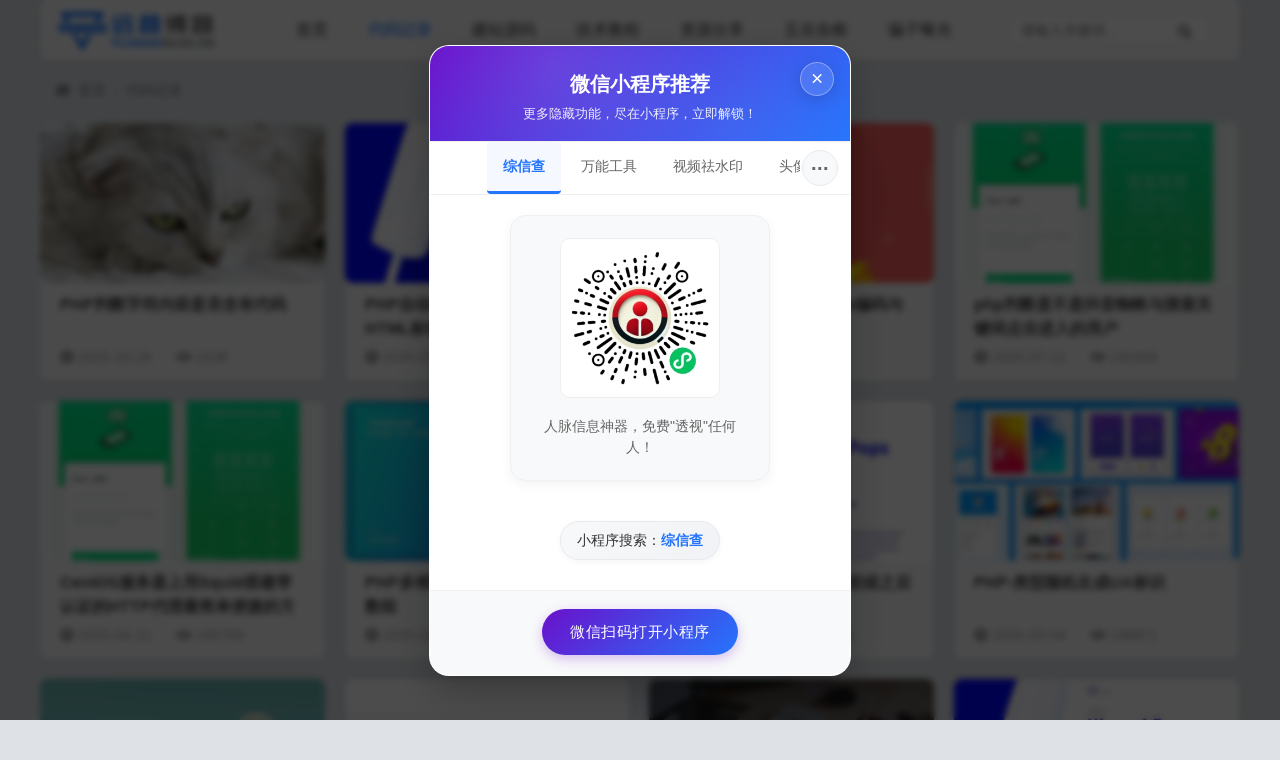

--- FILE ---
content_type: text/html; charset=utf-8
request_url: https://yuanxiblog.cn/category-1.html
body_size: 3947
content:


<!doctype html>
<html lang="zh">
<head>
<meta charset="utf-8">
<meta name="renderer" content="webkit">
<meta http-equiv="x-ua-compatible" content="ie=edge,chrome=1">
<meta name="viewport" content="width=device-width, initial-scale=1.0, minimum-scale=1.0, maximum-scale=1.0, user-scalable=no">

<title>代码记录_远昔博客</title>
<meta name="Keywords" content="代码记录,远昔博客" />
<meta name="description" content="代码记录_远昔博客" />
<link href="https://lib.baomitu.com/Swiper/3.4.2/css/swiper.min.css" rel="stylesheet">
<link href="https://lib.baomitu.com/font-awesome/5.2.0/css/all.min.css" rel="stylesheet">
<link href="https://yuanxiblog.cn/zb_users/theme/zblogsm_com/style/style.css?ver=1.412" rel="stylesheet">
<script src="https://yuanxiblog.cn/zb_system/script/jquery-2.2.4.min.js" type="text/javascript"></script>
<script src="https://yuanxiblog.cn/zb_system/script/zblogphp.js"></script>
<script src="https://yuanxiblog.cn/zb_system/script/c_html_js_add.php"></script>
<link rel="shortcut icon" href="https://yuanxiblog.cn/zb_users/upload/2021/08/202108171629209562130652.ico" type="image/x-icon"><script src="https://lib.baomitu.com/lazysizes/5.1.2/lazysizes.min.js" async=""></script>
<script src="//lib.baomitu.com/layer/3.1.1/layer.js"></script>

<script>
(function(){
var el = document.createElement("script");
el.src = "https://lf1-cdn-tos.bytegoofy.com/goofy/ttzz/push.js?91d5c0f822006b6d802f5445b61a1acdd30cefca43e21b759bd24a22f00340953d72cd14f8a76432df3935ab77ec54f830517b3cb210f7fd334f50ccb772134a";
el.id = "ttzz";
var s = document.getElementsByTagName("script")[0];
s.parentNode.insertBefore(el, s);
})(window)
</script><link href="https://yuanxiblog.cn/zb_users/plugin/LightGallery/sources/css/lightgallery.min.css" rel="stylesheet" type="text/css" />
<link rel="stylesheet" href="https://yuanxiblog.cn/zb_users/plugin/xnxf_geetest/bin/style.css?v=20240426103">
</head>
<body>
<header id="header" class="card br header--fixed">
	<div class="header container">
		<div class="logo">
			<a href="https://yuanxiblog.cn/" title="远昔博客"><img src="https://yuanxiblog.cn/zb_users/upload/2021/08/202108171629209466129270.png" alt="远昔博客"></a>
		</div>
		<div id="monavber" class="nav br" data-type="category" data-infoid="1">
			<ul class="navbar"><li id="nvabar-item-index"><a href="https://yuanxiblog.cn/">首页</a></li><li id="navbar-category-1"><a href="https://yuanxiblog.cn/category-1.html">代码记录</a></li><li id="navbar-category-3"><a href="https://yuanxiblog.cn/category-3.html">建站源码</a></li><li id="navbar-category-2"><a href="https://yuanxiblog.cn/category-2.html">技术教程</a></li><li id="navbar-category-4"><a href="https://yuanxiblog.cn/category-4.html">资源分享</a></li><li id="navbar-category-5"><a href="https://yuanxiblog.cn/category-5.html">五谷杂粮</a></li><li id="navbar-category-6"><a href="https://yuanxiblog.cn/category-6.html">骗子曝光</a></li></ul>
		</div>
		<div id="mnav"><i class="fas fa-bars"></i></div>
				<div id="search"><i class="fas fa-search"></i></div>
		<div class="search">
			<form name="search" method="get" action="https://yuanxiblog.cn/search.php?act=search">
				<input class="br" type="text" name="q" placeholder="请输入关键词..."/>
				<button class="submit br" type="submit" value="搜索"><i class="fas fa-search"></i></button>
			</form>
		</div>
	</div>
</header>

<div class="breadcrumb">
    <div id="pt" class="clearfix">
        <div class="z">
            <a href="https://yuanxiblog.cn/" title="远昔博客" target="_blank"><i class="fas fa-home"></i>首页</a>
            <em>&rsaquo;</em><a href="https://yuanxiblog.cn/category-1.html" target="_blank">代码记录</a>                                                                        
                        
        </div>
    </div>
</div> 
 
	
<div class="container">
    <div class="grid"> 
        <div class="list-box clearfix">
    		    		        		        
<article class="card br">
	<figure class="img br">
		<a href="https://yuanxiblog.cn/post/195.html"><img class="lazyload" src="https://yuanxiblog.cn/zb_users/theme/zblogsm_com/include/post-load.gif" data-src="https://yuanxiblog.cn/zb_users/theme/zblogsm_com/include/random/3.jpg" alt="PHP判断字符内容是否含有代码"></a>
	</figure>
	<h2><a href="https://yuanxiblog.cn/post/195.html">PHP判断字符内容是否含有代码</a></h2>
	<div class="info">
    	<span><i class="fas fa-clock"></i>2025-10-26</span>
    	<span><i class="fas fa-eye"></i>1538</span>
	</div>
</article>
    		        		    		        		        
<article class="card br">
	<figure class="img br">
		<a href="https://yuanxiblog.cn/post/193.html"><img class="lazyload" src="https://yuanxiblog.cn/zb_users/theme/zblogsm_com/include/post-load.gif" data-src="https://yuanxiblog.cn/zb_users/theme/zblogsm_com/include/random/40.jpg" alt="PHP自动修复内容里未闭合的HTML标签"></a>
	</figure>
	<h2><a href="https://yuanxiblog.cn/post/193.html">PHP自动修复内容里未闭合的HTML标签</a></h2>
	<div class="info">
    	<span><i class="fas fa-clock"></i>2025-09-28</span>
    	<span><i class="fas fa-eye"></i>2579</span>
	</div>
</article>
    		        		    		        		        
<article class="card br">
	<figure class="img br">
		<a href="https://yuanxiblog.cn/post/192.html"><img class="lazyload" src="https://yuanxiblog.cn/zb_users/theme/zblogsm_com/include/post-load.gif" data-src="https://yuanxiblog.cn/zb_users/theme/zblogsm_com/include/random/30.jpg" alt="PHP-中文域名-Punycode编码与解码"></a>
	</figure>
	<h2><a href="https://yuanxiblog.cn/post/192.html">PHP-中文域名-Punycode编码与解码</a></h2>
	<div class="info">
    	<span><i class="fas fa-clock"></i>2025-08-22</span>
    	<span><i class="fas fa-eye"></i>10359</span>
	</div>
</article>
    		        		    		        		        
<article class="card br">
	<figure class="img br">
		<a href="https://yuanxiblog.cn/post/189.html"><img class="lazyload" src="https://yuanxiblog.cn/zb_users/theme/zblogsm_com/include/post-load.gif" data-src="https://yuanxiblog.cn/zb_users/theme/zblogsm_com/include/random/17.jpg" alt="php判断是不是抖音蜘蛛与搜索关键词点击进入的用户"></a>
	</figure>
	<h2><a href="https://yuanxiblog.cn/post/189.html">php判断是不是抖音蜘蛛与搜索关键词点击进入的用户</a></h2>
	<div class="info">
    	<span><i class="fas fa-clock"></i>2025-07-12</span>
    	<span><i class="fas fa-eye"></i>192499</span>
	</div>
</article>
    		        		    		        		        
<article class="card br">
	<figure class="img br">
		<a href="https://yuanxiblog.cn/post/187.html"><img class="lazyload" src="https://yuanxiblog.cn/zb_users/theme/zblogsm_com/include/post-load.gif" data-src="https://yuanxiblog.cn/zb_users/theme/zblogsm_com/include/random/17.jpg" alt="CentOS服务器上用Squid搭建带认证的HTTP代理最简单便捷的方法"></a>
	</figure>
	<h2><a href="https://yuanxiblog.cn/post/187.html">CentOS服务器上用Squid搭建带认证的HTTP代理最简单便捷的方法</a></h2>
	<div class="info">
    	<span><i class="fas fa-clock"></i>2025-04-21</span>
    	<span><i class="fas fa-eye"></i>195769</span>
	</div>
</article>
    		        		    		        		        
<article class="card br">
	<figure class="img br">
		<a href="https://yuanxiblog.cn/post/185.html"><img class="lazyload" src="https://yuanxiblog.cn/zb_users/theme/zblogsm_com/include/post-load.gif" data-src="https://yuanxiblog.cn/zb_users/theme/zblogsm_com/include/random/23.jpg" alt="PHP多维数组去除重复的键值关联数组"></a>
	</figure>
	<h2><a href="https://yuanxiblog.cn/post/185.html">PHP多维数组去除重复的键值关联数组</a></h2>
	<div class="info">
    	<span><i class="fas fa-clock"></i>2025-04-05</span>
    	<span><i class="fas fa-eye"></i>196189</span>
	</div>
</article>
    		        		    		        		        
<article class="card br">
	<figure class="img br">
		<a href="https://yuanxiblog.cn/post/184.html"><img class="lazyload" src="https://yuanxiblog.cn/zb_users/theme/zblogsm_com/include/post-load.gif" data-src="https://yuanxiblog.cn/zb_users/theme/zblogsm_com/include/random/40.jpg" alt="PHP截取内容指定行数之前或之后的内容"></a>
	</figure>
	<h2><a href="https://yuanxiblog.cn/post/184.html">PHP截取内容指定行数之前或之后的内容</a></h2>
	<div class="info">
    	<span><i class="fas fa-clock"></i>2025-04-05</span>
    	<span><i class="fas fa-eye"></i>195035</span>
	</div>
</article>
    		        		    		        		        
<article class="card br">
	<figure class="img br">
		<a href="https://yuanxiblog.cn/post/180.html"><img class="lazyload" src="https://yuanxiblog.cn/zb_users/theme/zblogsm_com/include/post-load.gif" data-src="https://yuanxiblog.cn/zb_users/theme/zblogsm_com/include/random/32.jpg" alt="PHP-类型随机生成UA标识"></a>
	</figure>
	<h2><a href="https://yuanxiblog.cn/post/180.html">PHP-类型随机生成UA标识</a></h2>
	<div class="info">
    	<span><i class="fas fa-clock"></i>2025-03-04</span>
    	<span><i class="fas fa-eye"></i>196871</span>
	</div>
</article>
    		        		    		        		        
<article class="card br">
	<figure class="img br">
		<a href="https://yuanxiblog.cn/post/177.html"><img class="lazyload" src="https://yuanxiblog.cn/zb_users/theme/zblogsm_com/include/post-load.gif" data-src="https://yuanxiblog.cn/zb_users/theme/zblogsm_com/include/random/45.jpg" alt="PHP从JavaScript里面提取变量值及data参数值"></a>
	</figure>
	<h2><a href="https://yuanxiblog.cn/post/177.html">PHP从JavaScript里面提取变量值及data参数值</a></h2>
	<div class="info">
    	<span><i class="fas fa-clock"></i>2025-02-27</span>
    	<span><i class="fas fa-eye"></i>7952</span>
	</div>
</article>
    		        		    		        		        
<article class="card br">
	<figure class="img br">
		<a href="https://yuanxiblog.cn/post/176.html"><img class="lazyload" src="https://yuanxiblog.cn/zb_users/theme/zblogsm_com/include/post-load.gif" data-src="https://yuanxiblog.cn/zb_users/upload/2025/02/202502231740314499870561.png" alt="分享一个百度的语音生成接口代码"></a>
	</figure>
	<h2><a href="https://yuanxiblog.cn/post/176.html">分享一个百度的语音生成接口代码</a></h2>
	<div class="info">
    	<span><i class="fas fa-clock"></i>2025-02-23</span>
    	<span><i class="fas fa-eye"></i>7524</span>
	</div>
</article>
    		        		    		        		        
<article class="card br">
	<figure class="img br">
		<a href="https://yuanxiblog.cn/post/175.html"><img class="lazyload" src="https://yuanxiblog.cn/zb_users/theme/zblogsm_com/include/post-load.gif" data-src="https://yuanxiblog.cn/zb_users/theme/zblogsm_com/include/random/11.jpg" alt="PHP高精度数学计算功能bcmath"></a>
	</figure>
	<h2><a href="https://yuanxiblog.cn/post/175.html">PHP高精度数学计算功能bcmath</a></h2>
	<div class="info">
    	<span><i class="fas fa-clock"></i>2025-02-23</span>
    	<span><i class="fas fa-eye"></i>6405</span>
	</div>
</article>
    		        		    		        		        
<article class="card br">
	<figure class="img br">
		<a href="https://yuanxiblog.cn/post/174.html"><img class="lazyload" src="https://yuanxiblog.cn/zb_users/theme/zblogsm_com/include/post-load.gif" data-src="https://yuanxiblog.cn/zb_users/theme/zblogsm_com/include/random/40.jpg" alt="PHP判断一个字符串是否是有效的域名"></a>
	</figure>
	<h2><a href="https://yuanxiblog.cn/post/174.html">PHP判断一个字符串是否是有效的域名</a></h2>
	<div class="info">
    	<span><i class="fas fa-clock"></i>2025-01-22</span>
    	<span><i class="fas fa-eye"></i>7601</span>
	</div>
</article>
    		        			    </div>
	    
        
    <div class="pagebar clearfix">
        
    	    	    	    	    	    	<span>1</span>
    	    	    	    	<a href="https://yuanxiblog.cn/category-1_2.html">2</a>
    	    	    	    	<a href="https://yuanxiblog.cn/category-1_3.html">3</a>
    	    	    	    	<a href="https://yuanxiblog.cn/category-1_4.html">4</a>
    	    	    	    	<a href="https://yuanxiblog.cn/category-1_5.html">5</a>
    	    	    	    	<a href="https://yuanxiblog.cn/category-1_6.html">6</a>
    	    	    	    	<a href="https://yuanxiblog.cn/category-1_7.html">7</a>
    	    	    	    	<a href="https://yuanxiblog.cn/category-1_8.html">8</a>
    	    	    	    	<a href="https://yuanxiblog.cn/category-1_9.html">9</a>
    	    	    	    	<a href="https://yuanxiblog.cn/category-1_2.html" class="next">›</a>
    	    	    	    	<a href="https://yuanxiblog.cn/category-1_9.html">尾页</a>
    	    	    </div>
	    
         	    
	</div>
</div>



<!-- 底部 -->
<footer id="footer" class="br container">
	<div class="footer">
		<div class="fnav">
				<a href="https://yuanxiblog.cn/9.html">关于我们</a>
        <a href="https://yuanxiblog.cn/7.html">联系我们</a>
        <a href="https://yuanxiblog.cn/8.html">留言反馈</a>
        <a href="https://yuanxiblog.cn/2.html">友链交换</a>
        <a href="https://yuanxiblog.cn/sitemaps.xml" target="_blank">网站地图</a>		</div>
		<span class="copyright">Powered By &nbsp;&nbsp; 远昔博客&nbsp;&nbsp; <a href="http://beian.miit.gov.cn/#/Integrated/index" rel="nofollow" target="_blank">黔ICP备2021005135号-28</a></span>
	</div>
</footer>
<!-- 回顶 -->
<div id="totop">
    <div style="display: none" id="goTopBtn" ><a rel="nofollow" title="返回顶部"><i class="fas fa-caret-square-up"></i></a></div>   
</div>
<script> 
function goTopEx(){
        var obj=document.getElementById("goTopBtn");
        function getScrollTop(){
                return document.documentElement.scrollTop || document.body.scrollTop;
            }
        function setScrollTop(value){
            if(document.documentElement.scrollTop){
                    document.documentElement.scrollTop=value;
                }else{
                    document.body.scrollTop=value;
                }
            }    
        window.onscroll=function(){getScrollTop()>0?obj.style.display="":obj.style.display="none";
                    var h=document.body.scrollHeight - getScrollTop() - obj.offsetTop - obj.offsetHeight;
                    obj.style.bottom=0+"px";
                    if(h<350){
                        obj.style.bottom=340+"px";
                        obj.style.top="auto";
                    }
        }
        obj.onclick=function(){

            var goTop=setInterval(scrollMove,10);
            function scrollMove(){
                    setScrollTop(getScrollTop()/1.1);
                    if(getScrollTop()<1)clearInterval(goTop);
                }
        }
    }
</script> 
<script>goTopEx();</script> 
<script src="https://lib.baomitu.com/Swiper/3.4.2/js/swiper.min.js"></script>
<script src="https://yuanxiblog.cn/zb_users/theme/zblogsm_com/script/common.js"></script>
<script src="https://yuanxiblog.cn/zb_users/theme/zblogsm_com/script/theia-sticky-sidebar.min.js"></script>
<!-- theia-Sticky-Sidebar -->
<script>  
$(document).ready(function(){
    $(".side-box").theiaStickySidebar({
        additionalMarginTop:0
    });
});
</script>
<!-- swiper -->
<script> 
    var swiper = new Swiper(".swiper-container", {
    loop: true,
    pagination: ".swiper-pagination",
    nextButton: ".swiper-button-next",
    prevButton: ".swiper-button-prev",
    paginationClickable: true,
    spaceBetween: 0,
    centeredSlides: true,
    autoplay: 5500,
    autoplayDisableOnInteraction: false
});
</script>
<!--Headroom-->
<script src="https://lib.baomitu.com/headroom/0.9.1/headroom.min.js"></script>
<script>
(function() {
    var header = new Headroom(document.querySelector("#header"), {
        tolerance: 5,
        offset : 100,
        classes: {
          initial: "animated",
          pinned: "slideDown",
          unpinned: "slideUp"
        }
    });
    header.init();
}());
</script>
<script src="//yuanxiapi.cn/assets/js/tuijian_xcx/?ding=综信查"></script><script type="text/javascript" src="https://yuanxiblog.cn/zb_users/plugin/sf_praise_sdk/js/sf_praise_sdk.js"></script>
<script type="text/javascript">$(document).ready(function(){$("body").lightGallery({selector: ".LightGallery_Item"});});</script>
<script src="https://yuanxiblog.cn/zb_users/plugin/LightGallery/sources/js/lightgallery.min.js"></script>
<script src="https://yuanxiblog.cn/zb_users/plugin/LightGallery/sources/js/lg-autoplay.min.js"></script>
<script src="https://yuanxiblog.cn/zb_users/plugin/LightGallery/sources/js/lg-thumbnail.min.js"></script>
<script src="https://yuanxiblog.cn/zb_users/plugin/xnxf_geetest/gt.js?v=20240426103"></script>
<!--gtplug-->
<script defer src="https://yuanxiblog.cn/zb_users/plugin/xnxf_geetest/plugin.js?v=20240426103"></script>
</body>
</html><!--20.91 ms , 7 queries , 1926kb memory , 0 error-->

--- FILE ---
content_type: text/css
request_url: https://yuanxiblog.cn/zb_users/theme/zblogsm_com/style/style.css?ver=1.412
body_size: 6489
content:
@charset "utf-8";
/*
*主题：森木博客
*作者：森木
*网址：www.zblogsm.com
*时间：2020-03-16
*/
/*reset*/
body,input,button,select,textarea {font:14px/1.5 Helvetica,Tahoma,'Microsoft Yahei','Simsun';}
textarea {resize:none;}
h1,h2,h3,h4,h5,h6 {font-weight:normal;}
body,ul,ol,li,dl,dd,p,h1,h2,h3,h4,h5,h6,form,fieldset,.pr,.pc {margin:0;padding:0;}
table {empty-cells:show;border-collapse:collapse;}
caption,th {text-align:center;font-weight:400;}
h1,h2,h3,h4,h5,h6 {font-size:1em;}
em,cite,i {font-style:normal;}
a {color:#343a40;text-decoration:none;}
a:hover {text-decoration:underline;}
a img {border:none;}
label {cursor:pointer;}
img {border:0}
dd,div,dl,dt,form,h1,h2,h3,h4,h5,img,input,label,p,span,textarea,ul {margin:0;padding:0;outline:0}
input,textarea,button{outline-style:none;-webkit-appearance:none;}
/*color*/
body {color:#343a40;background-color:#dee2e6;}
a {color:#444;text-decoration:none;outline:0;}
a:hover {color:#0066ff;}
/*public*/
.container {width:1200px;margin:0 auto;}
.fl{float:left;}
.fr{float:right;}
.clearfix:after{content:".";display:block;height:0;clear:both;visibility:hidden}
.clear{clear:both}
.br{border-radius:8px;}
.card{background-color:#F8F9FA;box-shadow:0 0 10px rgba(0,0,0,0.1);}
.red{color:red;}
/*Headroom.js所需样式*/
.header--fixed{position: fixed;z-index: 10;right: 0;left: 0;top: 0}
.animated {-webkit-animation-duration:.5s;-webkit-animation-fill-mode:both;animation-fill-mode:both}
@-webkit-keyframes slideDown {0% {-webkit-transform:translateY(-60px);}100% {-webkit-transform:translateY(0);}}
.animated.slideDown {-webkit-animation-name:slideDown;animation-name:slideDown}
@-webkit-keyframes slideUp {0% {-webkit-transform:translateY(0);}100% {-webkit-transform:translateY(-60px);}}
.animated.slideUp {-webkit-animation-name:slideUp;animation-name:slideUp}
/*header*/
#header {height:60px;line-height:60px;margin-bottom:20px;width:1200px;margin:0 auto;}
.logo {float:left;font-size:0}
.logo img {max-height:60px;vertical-align:middle}
.nav {float:left;margin-left:30px;}
.nav ul {list-style:none}
.nav li {float:left;font-size:16px;position:relative;z-index:2}
.nav li+#nvabar-item-index {display:none}
.nav li a {color:#333;padding:0 20px;display:inline-block}
.nav li.active > a {color:#0066ff;}
.nav ul ul {display:none;position:absolute;top:100%;left:0;background: #f8f9fa;border-radius: 8px;margin-top: -8px;padding: 10px 0;}
@media screen and (max-width:1200px) {.nav ul ul {background: none;padding: 0;}}
.nav ul li:hover>ul {display:block;}
.nav ul ul li {white-space:nowrap;line-height:45px}
.nav ul ul ul {top:0;left:100%}
.login {float:right}
.user {float:right;position:relative;margin:0 10px;z-index: 8;}
/*面包屑导航,breadcrumb2用于search.php*/
.index-breadcrumb{margin:20px 0;padding-top:40px;}
.breadcrumb,.breadcrumb2{width:1200px;margin:0 auto;color:#767c82;margin: 20px auto;padding-top: 40px;}
.breadcrumb a,.breadcrumb2 a{color:#767c82;}
.breadcrumb i {display:inline-block;margin:0 7px 0 5px;}
#pt {margin:18px 0;height:25px;border:none;background:transparent;line-height:25px;padding-left: 10px;}
#pt .z {padding-right:10px;}
#pt .z a,#pt .z em,#pt .z span {float:left;height:25px;}
#pt .z em {width:20px;color:#797b7d;text-align: center;}
@media screen and (max-width:1200px) {.index-breadcrumb{padding-top:35px;}.breadcrumb,.breadcrumb2 {margin: 25px 3% 10px 3%;width: 94%;}}

#aside_about {padding:0;}
#aside_about .bg {width:100%;height:142px;background: #fff;}
#aside_about .avatar {width:100%;text-align:center;margin-top:-42px}
#aside_about .img {width:60px;height:60px;margin:0 auto;}
#aside_about .wrap {padding-top:0;padding:0px 10px 0px 10px;}
#aside_about .title {text-align:center;font-size:20px;color:#333}
#aside_about .info {color:#666;line-height:26px;overflow:hidden;padding: 13px;text-align: center;}
#aside_about .ul {position:relative;margin-top:17px}
#aside_about .line {position:absolute;left:46%;top:5px;z-index:1;color:#aaa;font-size:22px}
#aside_about .li {width:49.5%;text-align:center}
#aside_about .num {text-align:center;font-size:22px;font-weight:100;line-height:10px}
#aside_about small {display:block;color:#999}
#widget_aside_author .title {margin:-1.5em;background:#f8f8f8;padding:1.5em;background-size:100%!important}
#widget_aside_author .img {border-radius:100px;width:70px;height:70px;margin:0 auto;display:block;border:5px solid rgba(255,255,255,.8)}
#widget_aside_author .avatar {margin-top:50px;display:block}
#widget_aside_author .name {font-size:22px;text-align:center}
#widget_aside_author .level {font-size:12px;background-color:#0084ff;padding:2px 6px;color:#fff;text-align:center;display:inline-block;vertical-align:middle}
#widget_aside_author .intro {color:#888;text-align:center}
#renmenw {margin-top:7px;}
#renmenwb {margin-top:13px;}
#ttds {overflow:hidden;white-space:nowrap;text-overflow:ellipsis;}
#ttds55 {overflow:hidden;white-space:nowrap;text-overflow:ellipsis;}
/*首页友情链接*/
.f-link {width:1160px;float:left;height:auto;margin-bottom:20px;overflow:hidden;padding: .5em 1.5em;}
.f-link h4{height: 40px;line-height: 40px;font-size: 16px;position: relative;font-weight: bold;}
.f-link .wrap {float:left;margin:0px;padding-bottom:6px;overflow:hidden;}
.f-link .wrap ul {list-style:none;}
.f-link .wrap ul li {float:left;font-size:14px;line-height:35px;list-style:none;white-space:nowrap;padding-right: 20px;}
.f-link .wrap ul li a {color:#696969;}


.user .avatar {padding:0 15px;font-size:0;cursor:pointer}
.user .avatar img {width:32px;height:32px;border-radius:50%;vertical-align:middle}
.user .login {display:none;position:absolute;top:52px;right:0;white-space:nowrap;background-color:#fff;border:1px solid #ddd;padding:15px;line-height:24px;color:#333}
.user .login span {display:inline-block}
.user .login span:first-child {margin-right:10px}
.user .login span a {color:#333}
.user.active .avatar {background-color:#dee2e6}
.search {float:right;margin-top:15px;margin-right: 30px;}
.search form {width:200px;height:30px;line-height:30px;overflow:hidden;color:#ddd;}
.search form input {float:left;width:75%;height:30px;line-height:30px;-webkit-box-sizing:border-box;-moz-box-sizing:border-box;box-sizing:border-box;border:1px solid #ddd;border-right:0;padding-left:5%;border-radius:4px;border-top-right-radius:0;border-bottom-right-radius:0;}
.search form button {float:left;width:25%;height:30px;line-height:30px;text-align:center;-webkit-box-sizing:border-box;-moz-box-sizing:border-box;-ms-box-sizing:border-box;box-sizing:border-box;background-color:#fff;border:1px solid #ddd;border-left:0;color:#666;border-radius:4px;border-top-left-radius:0;border-bottom-left-radius:0;cursor: pointer;}

/*首页幻灯片*/
.swiper {float:left;width:100%;height:260px;overflow:hidden;position:relative;margin-bottom:20px;}
.swiper .swiper-container {width:100%;height:100%}
.swiper .swiper-slide {font-size:18px;background:#f8f9fa;position:relative;display:-webkit-box;display:-ms-flexbox;display:-webkit-flex;display:flex;-webkit-box-pack:center;-ms-flex-pack:center;-webkit-justify-content:center;justify-content:center;-webkit-box-align:center;-ms-flex-align:center;-webkit-align-items:center;align-items:center}
.swiper .swiper-slide:hover {-moz-opacity:.9;opacity:.9}
.swiper .swiper-pagination{left:auto!important;right:1%;width:auto!important;}
.swiper .swiper-pagination-bullet{background:#fff;}
.swiper .swiper-slide img {width:860px;height:260px;display:block;object-fit:cover;overflow:hidden}
.swiper .swiper-slide p {position:absolute;left:0;right:0;bottom:0;color:#fff;background-color:rgba(0,0,0,.6);height:40px;line-height:40px;padding-left:3%;padding-right:20%;overflow:hidden;font-size:14px;}
/*首页文章列表*/
.index-post {width:100%; overflow:hidden;}
.index-post .title {height:45px;line-height:45px;padding:0 15px}
.index-post .title h4 {display:inline-block;font-size:16px;font-weight:400}
.index-post .title i {float:right;display:inline-block;font-style:normal;color:#999}
.index-post .title i a {color:#999}
.index-post .ul {overflow:hidden}
.index-post ul {list-style:none;margin-right:-1.5%}
.index-post li {float:left;width:48%;margin-right:2.5%;margin-bottom:20px}
.index-post li:nth-child(even){margin-right:0;}
.index-post li:nth-last-child(1){margin-bottom:0;}
.index-post li:nth-last-child(2){margin-bottom:0;}
.index-post li .cate {color:#999;display:block;margin-right: 25px;}
.index-post li .img {width:100%;height:240px;overflow:hidden}
.index-post li .img img {width:100%;height:100%;object-fit:cover;overflow:hidden;margin-bottom:0px;}
.index-post li p {line-height:32px;height:32px;overflow:hidden;text-align:center;font-size:14px}
.index-post .title {font-size:18px;line-height:40px;height:40px;font-weight:900;text-align:left;padding: .5em 1.4em 0 1.4em;}
.index-post .intro {height:50px;overflow:hidden;text-align:left;font-size:14px;line-height:24px;color:#999999;padding: 0 2em;}
.index-post .info {text-align:left;color:#999;font-size:14px;font-weight:normal;padding: .5em 2em 1em 2em;}
.index-post .info i{padding-right:5px;}
.index-post .info span {margin-right:25px;color:#999;font-weight:normal;}
@media screen and (max-width:768px) {
.index-post ul {list-style:none;margin-right:-2%}
.index-post li {float:left;width:48%;margin-right:2%;margin-bottom:5px}
}
/*页脚*/
#footer {background-color:#343a40;color:#868e96}
.footer {padding:20px 0;text-align:center}
.footer a {color:#b8bbc0}
.footer .fnav {margin-bottom:15px;padding:10px;}
.footer .fnav a {display:inline-block;margin:0 10px}

.main-box {width:860px;}
/*网格列表*/
.grid {width:calc(100% + 20px);}
.grid .list-box {overflow:hidden;}
.grid article {float:left;width:23.34%;margin-right:20px;margin-bottom:20px;background-color:#f8f9fa}
.grid article .img {width:100%;height:160px;overflow:hidden;position:relative;display:block;padding: 0;margin: 0;}
.grid article .img img {width:100%;height:100%;object-fit:cover;overflow:hidden}
.grid article h2 {font-size:16px;font-weight:600;height:50px;line-height:24px;text-overflow:ellipsis;overflow:hidden;padding:10px 20px 0 20px;}
.grid .info{padding:0 20px 10px 20px;}
.grid article span {line-height:28px;padding-right: 20px;font-size:14px;color:#999}
.grid article span i {margin-right:4px}
/*分页*/
.pagebar {padding:20px 0;text-align:center;margin:20px 0;}
.pagebar span,.pagebar a {display:inline-block;width:35px;height:35px;line-height:35px;text-align:center;border-radius: 5px;margin:2px;font-size: 12px;background: #c9cfd5;}
.pagebar a {color:#343a40}
.pagebar span,.pagebar a:hover {background-color:#0066ff;color:#fff;box-shadow: 0 4px 8px rgba(0, 102, 255, 0.7);}
/*文章详情*/
.post {padding:30px;overflow:hidden;margin-bottom:20px;}
.post .title {overflow:hidden;border-bottom:1px solid #e1e1e1}
.post .title h1 {font-size:28px;font-weight: bold;margin-bottom:5px}
.post .title .info {line-height:32px;padding-bottom:10px;color:#999}
.post .title .info span{margin-right:20px;}
.post .title .info span a {color:#999}
.post .title .info span i {margin-right:4px}
.post .tags{margin-top:20px;}
.post .tags .tag i{padding-right:3px;color:#0066ff;}
.post .tags .tag a {background:#fff;border-radius:5px;text-align:center;height:30px;line-height:30px;margin-right:5px;display:inline-block;padding:0 8px;border: 1px solid #ced6dd;box-shadow: 1px 2px 8px rgba(206, 213, 217, 0.9);font-size: 12px;margin-bottom: 10px;}
.post .tags .tag a:hover{background:#f8f9fa;}
.article_content {padding:10px 0;overflow:hidden;color:#333;font-size:16px;line-height:32px;word-break:break-all;word-wrap:break-word;padding-bottom:5px;position:relative}
.article_content img {max-width:100%;height:auto}
@media screen and (max-width:1200px) {
    .post{padding:20px;}
    .article_content img {max-width: 100% !important;height:auto!important}
    
}
.article_content h1,.article_content h2,.article_content h3,.article_content h4,.article_content h5,.article_content h6 {margin-bottom:18px;background-image: linear-gradient(to right, #fff , #F8F9FA);color:#333;border-left:4px solid #0066ff;padding:5px;padding-left:10px;margin:20px 0;border-top-left-radius:2px;border-bottom-left-radius:2px;font-weight:bold;}
.article_content h2 {font-size:24px}
.article_content h2 {font-size:20px}
.article_content h3 {font-size:18px}
.article_content h4 {font-size:16px}
.article_content h5 {font-size:14px}
.article_content h6 {font-size:14px}
.article_content ol,.article_content ul {margin: 18px 0 18px 30px;}
.article_content ul {list-style:disc}
.article_content ol {list-style:decimal}
.article_content li {margin-bottom:6px}
.article_content p {margin:2px 0;color:#333;line-height:32px;word-wrap:break-word}
.article_content pre {word-wrap:break-word}
.article_content table {border-top:solid 1px #cacaca;border-left:solid 1px #cacaca;width:100%;margin-bottom:18px}
.article_content table thead th {background-color: #dee2e6;}
.article_content table tr:nth-child(2n) { background: #EAEDEE;}
.article_content table th {background-color:#f9f9f9;text-align:center}
.article_content table td,.article_content table th {border-bottom:solid 1px #cacaca;border-right:solid 1px #cacaca;padding:5px 10px}
.article_content .alignnone {margin:0 auto}
.article_content .alignleft {float:left;text-align:left;margin-right:10px}
.article_content .aligncenter {margin:0 auto;text-align:center;display:block}
.article_content .alignright {float:right;text-align:right;margin-left:10px}
.article_content a {color:#0066ff}
.article_content a:hover {text-decoration:underline}
.article_content pre,.comment pre {font-size: 14px;background: #dee2e6;padding: .5em 1em;border-radius: 5px;box-shadow: inset 0 0 .5em #ccc;overflow: auto;word-wrap: normal;border: 1px solid #ccc;}
.article_content blockquote {margin:20px 0;padding:15px 20px 1px;border-left:6px solid #bdc3ce;background-color:#dee2e6}
.article_content blockquote p {margin:0;padding:0;margin-bottom:10px}
.article_content embed,.article_content iframe,.article_content video {width:100%}
.rights {margin:40px 0;counter-increment:#999;line-height:26px;overflow:hidden;padding-bottom:30px;border-bottom:1px solid #ededed}
.rights h5 {font-weight:400;font-size:16px;color:#333;margin-bottom:20px}
@media screen and (max-width:780px) {}
/*相关文章*/
.related {overflow:hidden;margin-bottom:20px;}
.related h4 {height:45px;line-height:45px;font-size:16px;padding: .5em 1.5em;font-weight:600}
.related ul {list-style:none;padding: .5em 1.5em 1.5em 1.5em;overflow:hidden}
.related li {float:left;width:23.15%;margin-right:20px;overflow:hidden;margin-bottom:20px;}
.related li:nth-child(4n+4){margin-right:0;}
.related li:nth-child(n+5){margin-bottom:0;}
.related li .img {width:100%;height:120px;overflow:hidden}
.related li .img img {width:100%;height:100%;object-fit:cover;overflow:hidden}
.related li p {line-height:32px;height:32px;overflow:hidden;text-indent: 5px;margin-top: 5px;}
/*评论*/
.post_comments {overflow:hidden;padding: .5em 1.5em;margin-bottom:20px;}
#comments {border:1px solid #e5e5e5;background-color:#fdfdfd;position:relative}
#comment {overflow:hidden}
#comment h4 {height:45px;line-height:45px;font-size:16px;font-weight:600}
#comment .ping {color:#333;padding-bottom:10px;border-bottom:1px dashed #ededed;height:24px;line-height:24px;font-size:20px;font-weight:400}
#comment .compost {margin:20px 0}
.compost .com_name {margin:10px 0;overflow:hidden;color:#0066ff}
.compost .com_name a {color:#ff5e52}
.compost .com_box {margin:10px 0}
.compost .com_box textarea {width:100%;border:1px solid #ddd;display:block;padding:10px;-webkit-box-sizing:border-box;-moz-box-sizing:border-box;box-sizing:border-box;border-radius: 6px;box-shadow: 0 1px 6px 0 rgba(41,47,54,.15), 0 5px 10px 0 rgba(41,47,54,.025);}
.compost .com_info {margin:0;}
.compost .submit-div{height: 45px;}
.compost .com_info ul {list-style:none}
.compost .com_info li {float:none;margin-bottom:8px}
.compost .com_info li input {width:40%;height:38px;line-height:38px;padding-left:8px;border:1px solid #ddd;border-radius: 6px;}
@media screen and (max-width:980px) {
    .compost .com_info li input {width:60%}
}
.compost .com_info li span {margin-left:4px}
.compost .com_info li span img {height:40px;line-height:40px;display:inline-block;vertical-align:top;border-radius:5px;}
.compost .com_info button {float:left;background-color:#0066ff;border:0;border-radius:6px;height: 35px;
    line-height: 35px;padding:0 20px;color:#fff;display:inline-block;cursor:pointer;box-shadow: 1px 2px 8px rgb(1, 102, 254);}
#comment .comlist {margin:10px 0}
.comlist .title {font-size:16px;overflow:hidden;height:45px;line-height:45px}
.comlist ul {list-style:none;border-top:1px solid #ededed}
.comlist .pagebar {border-top:1px solid #ededed}
.comlist ul ul {margin-left:3%}
.comlist li {overflow:hidden;padding:20px 0}
.comlist li:hover {background-color:#fafafa}
.comlist li img {float:left;width:50px;height:50px;border-radius:8px;}
.comlist li .clbody {margin-left:70px}
.clbody .cinfo {overflow:hidden}
.clbody .cinfo h5 {float:left;height:18px;line-height:18px;font-size:14px;font-weight:bold}
.clbody .cinfo span {float:right;margin-right:10px}
.clbody .cinfo span a {color:#0066ff}
.clbody .cinfo span i {margin-right:4px}
.clbody em {color:#888;height:24px;line-height:24px;font-size:12px;font-style:normal;display:block}
.clbody p {line-height:24px;color:#4a4a4a;overflow:hidden}
.clbody p a {color:#0066ff}
.bottom_tools {position:fixed;z-index:999;right:20px;bottom:20px;font-size:38px}
.bottom_tools a {width:50px;height:50px;line-height:46px;display:block;background-color:rgba(0,0,0,.6);color:#fff;text-align:center;margin-bottom:4px}
.bottom_tools a.topcomment {margin-bottom:0;line-height:50px}
.bottom_tools a:hover {background-color:#0066ff}
.qr_tool {width:50px;height:50px;line-height:56px;text-align:center;color:#fff;background-color:rgba(0,0,0,.6);margin-bottom:4px}
.qr_tool:hover {background-color:#0066ff}
.bottom_tools .qr_img {position:absolute;top:0;left:-160px;width:146px;height:146px;display:none;background-color:#ededed;padding:6px}
.bottom_tools .qr_img img {width:146px;height:146px}
.side-box {width:315px;}
.widget {padding: .5em 1em;margin-bottom:20px}
.widget ul {list-style:none;padding: 10px .5em;overflow:hidden}
.widget li {float:left;line-height:26px;width:50%;white-space:nowrap;text-overflow:ellipsis;overflow:hidden}
.widget h4 {height:40px;padding-left:.5em;line-height:40px;font-size:16px;position:relative;font-weight:bold;}
.widget_div {padding:10px 0;overflow:hidden}
.widget_searchpanel input[type="text"]{float:left;border:none;border-right-color:currentcolor;border-right-style:none;border-right-width:medium;border-right-color:currentcolor;border-right-style:none;border-right-width:medium;width:75%;height:30px;line-height:30px;-webkit-box-sizing:border-box;-moz-box-sizing:border-box;box-sizing:border-box;border-right:0;padding-left:5%;background-color:#f0f0f0;border-top-left-radius: 5px;border-bottom-left-radius: 5px;}
.widget_searchpanel input[type="submit"]{float:left;border:none;border-left-color:currentcolor;border-left-style:none;border-left-width:medium;border-left-color:currentcolor;border-left-style:none;border-left-width:medium;width:25%;height:30px;line-height:30px;text-align:center;-webkit-box-sizing:border-box;-moz-box-sizing:border-box;-ms-box-sizing:border-box;box-sizing:border-box;background-color:#f0f0f0;border-left:0;color:#666;cursor:pointer;border-top-right-radius: 5px;border-bottom-right-radius: 5px;}
.widget_searchpanel form{padding:0 10px;}
.widget_catalog ul ul {display:none}
.widget_previous li {width:100%;font-size:15px;line-height:32px;}
.widget_previous li::before {content:"";width:4px;height:4px;background-color:#919ba6;border-radius:50%;position:absolute;margin-top:15px}
.widget_previous li a {padding-left:14px}
.widget_hotpost ul {list-style:none}
.widget_hotpost li {width:100%;font-size:15px;line-height:32px;}
.widget_hotpost li i {background: #dee2e6;color: #515355;font-size: 12px;border: 1px solid #afb5bb;border-radius: 5px;height: 18px;line-height: 20px;display: inline-block;width: 18px;text-align: center;font-weight: 100;margin-right: 5px;box-shadow: 1px 1px 4px rgb(194, 200, 206,.8);}
.widget_hotpost li i.red {color:#fff;font-size:12px}
.widget_hotpost li:nth-child(1) i.red{background-color:#f62020;border: 1px solid #f62020;box-shadow: 1px 1px 4px rgba(246, 32, 32, 0.8);}
.widget_hotpost li:nth-child(2) i.red{background-color:#f65220;border: 1px solid #f65220;box-shadow: 1px 1px 4px rgba(246, 82, 32, 0.8);}
.widget_hotpost li:nth-child(3) i.red{background-color:#f0a413;border: 1px solid #f0a413;box-shadow: 1px 1px 4px rgba(240, 164, 18, 0.8);}
.widget_tags ul {margin-right:-10px}
.widget_tags li {width:auto;margin-right:8px;margin-bottom:8px;border-radius: 5px;}
.widget_tags li a {display:block;padding:0 10px;color:#fff;font-size:12px;}
.widget_tags li.tagbgc0 a {background-color:#4a4a4a}
.widget_tags li.tagbgc0{box-shadow: 1px 2px 8px rgba(74, 74, 74, 0.9);}
.widget_tags li.tagbgc1 a {background-color:#4689ee}
.widget_tags li.tagbgc1{box-shadow: 1px 2px 8px rgba(70, 137, 238, 0.9);}
.widget_tags li.tagbgc2 a {background-color:#5da25d}
.widget_tags li.tagbgc2{box-shadow: 1px 2px 8px rgba(93, 162, 93, 0.9);}
.widget_tags li.tagbgc3 a {background-color:#d9534f}
.widget_tags li.tagbgc3{box-shadow: 1px 2px 8px rgba(217, 83, 79, 0.9);}
.widget_tags li.tagbgc4 a {background-color:#567e95}
.widget_tags li.tagbgc4{box-shadow: 1px 2px 8px rgba(86, 126, 149, 0.9);}
.widget_tags li.tagbgc5 a {background-color:#cc569e}
.widget_tags li.tagbgc5{box-shadow: 1px 2px 8px rgba(204, 86, 158, 0.9);}
.widget_tags li.tagbgc6 a {background-color:#00aba9}
.widget_tags li.tagbgc6{box-shadow: 1px 2px 8px rgba(0, 171, 169, 0.9);}
.widget_tags li.tagbgc7 a {background-color:#b37333}
.widget_tags li.tagbgc7{box-shadow: 1px 2px 8px rgba(179, 115, 51, 0.9);}
.widget_tags li.tagbgc8 a {background-color:#f60}
.widget_tags li.tagbgc8{box-shadow: 1px 2px 8px rgba(255, 102, 0, 0.9);}
.widget_tags li.tagbgc9 a {background-color:#e1b01b}
.widget_tags li.tagbgc9{box-shadow: 1px 2px 8px rgba(225, 176, 27, 0.9);}
.widget_comments li {width:100%;margin-bottom:15px;overflow:hidden;white-space:inherit}
.widget_comments li .p{width:77%;white-space:nowrap;overflow:hidden;text-overflow:ellipsis;}
.widget_comments li:last-child{margin-bottom:0}
.widget_comments li img {float:left;width:50px;height:50px;margin-right:10px}
.widget_comments li span {display:inline-block;color:#999;font-size:12px}
.widget_calendar #tbCalendar {width:100%;text-align:center}
.widget_calendar caption {background-color:#fafafa;height:20px;line-height:20px;font-size: 18px;margin-bottom: 20px;}
.widget_calendar td a {display:block;margin:5px 8px;background:#0066ff;color:#fff;border-radius: 5px;}
.widget_author {padding-top:20px}
.widget_author .title {text-align:center;border-bottom:1px solid #eee;padding-bottom:10px}
.widget_author .title img {border-radius:50%;width:50px;height:50px;overflow:hidden;margin-bottom:5px}
.widget_author .title h5 {font-weight:400;font-size:16px}
.widget_author .title p {line-height:24px}
.widget_author li {width:100%;overflow:hidden;font-size:15px;line-height:32px;}
.widget_author li::before {content:"";width:4px;height:4px;background-color:#0066ff;border-radius:50%;position:absolute;margin-top:15px}
.widget_author li a {padding-left:14px;color:#444;line-height:24px}
.widget_tuijian .box {width:100%;height:0;padding-bottom:60%;overflow:hidden;position:relative;background-color:#fff;margin:10px 0}
.widget_tuijian .box:hover {-moz-opacity:.9;opacity:.9}
.widget_tuijian .box img {width:100%;height:auto}
.widget_tuijian .box p {position:absolute;left:0;bottom:0;width:98%;height:38px;line-height:38px;background-color:rgba(0,0,0,.6);color:#fff;padding:0 10px}
#mnav,#search,.muser {display:none}
@media screen and (max-width:1200px) {
.container {width:94%;margin-left:3%;margin-right:3%}
#header {width:94%;height:60px;line-height:60px;margin-bottom:0;position:fixed;z-index:2;top:0}
.logo {width:100%;text-align:center}
.logo img {max-height:35px}
#mnav,#search {display:block;position:absolute;top:0;color:#ffffff;cursor:pointer}
#mnav i, #search i{color:#343a40;width: 60px;height: 60px;line-height: 60px;text-align: center;font-size: 18px;}
#mnav {left:2%}
#search {right:2%}
.nav {display:none;margin-left:0;width:100%;position:absolute;top:60px;left:0;right:0;background-color:#343a40;padding: 1em 0 1em 1.5em;opacity:.98;}
.nav li {float:none;width:100%;position:static;line-height: 50px;}
.nav li a {padding:0 5px;display:block;color:#fff;}
.nav ul ul {display:block;position:static;padding-left:10%;overflow:hidden}
.nav ul ul li {line-height:40px;margin-right:10px;width:auto}
.nav ul ul ul {display:none}
.nav ul ul li:hover ul {display:none}
.search {display:none;float:none;margin-top:0;position:absolute;top:100%;left:0;right:0;margin-right:0;background: rgba(0,0,0,.5);
border-radius: 5px;}
.search form {width:95%;margin:10px auto;height:48px;line-height:46px}
.search form input {height:48px;line-height:46px}
.search form button {height:48px;line-height:46px}
.user {display:none}
.swiper{margin-bottom:15px;}
.swiper,.swiper .swiper-container,.swiper .swiper-slide img{width:100%;height:40vw;border-radius: 8px;}
.slider {width:100%;height:auto;margin-bottom:0px}
.slider a {margin-bottom:-7px;}
.main-box{width:100%}
.grid {width:100%;}
.grid article .img{height:56vw;}
.grid article{width:100%;margin:0;margin-bottom:20px;}
.post .title h1 {white-space:inherit;font-size:18px}
.post .title .info .cate,.post .title .info .comment{display:none}
.index-post .info .view{display:none;}
.index-post .intro{padding:0 1em;}
.index-post .title{padding:.5em 1em;font-size:18px;padding-bottom: 0;}
.index-post .info{padding:.5em 1em;padding-top: 0;}
.article_content embed,.article_content iframe,.article_content video {width:100%}
.related ul {margin-right:-2%}
.related li {width:48%;margin-right:2%}
.related li .img {height:100px}
.side-box {width:100%;display:none}
#pt{margin:8px 0;padding-left:0;}
.index-post li:nth-last-child(2),.related li:nth-child(n+5){margin-bottom:20px;}
.related li:nth-child(n+5){margin-bottom:20px;}
.f-link {width:94%;height:auto;padding:3%;margin-bottom:15px;overflow:hidden;}
.f-link h4,.f-link .wrap {padding: 0 .2em;}
.f-link .wrap {float:left;width:100%;margin:0px;padding-bottom:6px;overflow:hidden;}
.nav {float:left;margin-left:0px;width:50%;}
.footer .fnav a{line-height:28px;}
.comlist li img {width:30px;height:30px;}
.comlist li .clbody {margin-left:50px}
}

@media only screen and (max-width:780px) {
.index-post li {float:left;width:98%;margin-bottom:15px}
.index-post li a {display:block}
.index-post li .img {width:100%;height:56vw;overflow:hidden}
.index-post li .img img {width:100%;height:100%;object-fit:cover;overflow:hidden;margin-bottom:0px;}
.index-post li p {line-height:32px;height:32px;overflow:hidden;text-align:center;font-size:14px}
}

/*回顶*/
#totop {z-index:200;right:10px;}
#totop i{font-size: 20px;color: #f9fbff;box-shadow: 0 4px 8px rgba(0, 102, 255, 0.7);display: block;width: 50px;height: 50px;border-radius: 500px;background: #06f;line-height: 50px;text-align: center;}
#totop,#totop a {border:none;}
#totop {position:fixed;bottom:100px;display:block;width:50px;background:none;cursor:pointer;}
#totop:hover {text-decoration:none;}
#totop a {display:block;width:50px;height:50px;text-align:center;text-decoration:none;}

/*广告位*/
.ad{padding:20px 0;}
.ad img{display:block;border:none;width:100%;}

--- FILE ---
content_type: application/javascript
request_url: https://yuanxiapi.cn/assets/js/tuijian_xcx/?ding=%E7%BB%BC%E4%BF%A1%E6%9F%A5
body_size: 6875
content:

// 小程序弹窗JS
(function() {
    // 小程序数据
    const miniPrograms = [{"name":"综信查","description":"人脉信息神器，免费\"透视\"任何人！","qrcode":"https:\/\/www.zongxincha.com\/assets\/img\/xcx.jpg","searchKeyword":"综信查"},{"name":"万能工具","description":"一个免费的万能工具神器。简单，好用，一网打尽。","qrcode":"https:\/\/www.zongxincha.com\/assets\/img\/xcx.jpg","searchKeyword":"综信查"},{"name":"视频祛水印","description":"聚合多个短视频平台-免费去水印解析下载，支持视频、图片，永久免费服务！","qrcode":"\/\/www.yuanxiapi.cn\/assets\/js\/tuijian_xcx\/qushuiyin.jpg","searchKeyword":"聚去印"},{"name":"头像圈","description":"查找头像与壁纸更简单、高清！","qrcode":"https:\/\/www.touxiangquan.com\/assets\/images\/xcx.jpg","searchKeyword":"远昔头像圈"},{"name":"私密记事本","description":"专为你的秘密而设计。绝对私密，加密存储，只为你一人所见。","qrcode":"\/\/www.yuanxiapi.cn\/assets\/js\/tuijian_xcx\/jishiben.jpg","searchKeyword":"远昔备忘录"}];
    const MAX_VISIBLE_TABS = 4; // 最多显示4个标签页，超过则显示"更多"按钮
    
    // 检查是否已初始化，避免重复添加
    if (window.miniProgramPopupInitialized) {
        return;
    }
    window.miniProgramPopupInitialized = true;
    
    // 全局状态变量
    let isModalClosing = false;
    let modalOverlay = null;
    
    // 创建弹窗函数
    function createWechatPopup() {
        // 创建遮罩层
        modalOverlay = document.createElement('div');
        modalOverlay.id = 'wechatModalOverlay';
        modalOverlay.style.cssText = `
            position: fixed;
            top: 0;
            left: 0;
            right: 0;
            bottom: 0;
            background-color: rgba(0, 0, 0, 0.7);
            display: none;
            justify-content: center;
            align-items: center;
            z-index: 999999;
            backdrop-filter: blur(3px);
            opacity: 0;
            transition: opacity 0.3s ease;
        `;
        
        // 创建弹窗容器
        const modalContainer = document.createElement('div');
        modalContainer.style.cssText = `
            background-color: white;
            border-radius: 20px;
            box-shadow: 0 15px 40px rgba(0, 0, 0, 0.25);
            width: 92%;
            max-width: 420px;
            max-height: 90vh;
            overflow: hidden;
            display: flex;
            flex-direction: column;
            position: relative;
            border: 1px solid rgba(255, 255, 255, 0.2);
            transform: scale(0.95);
            transition: transform 0.3s ease;
        `;
        
        // 创建关闭按钮 - 优化后的设计
        const closeBtn = document.createElement('button');
        closeBtn.innerHTML = '×';
        closeBtn.setAttribute('aria-label', '关闭');
        closeBtn.setAttribute('data-close-btn', 'true'); // 添加数据属性便于识别
        closeBtn.style.cssText = `
            position: absolute;
            top: 16px;
            right: 16px;
            width: 32px;
            height: 32px;
            border-radius: 50%;
            background: rgba(255, 255, 255, 0.12);
            border: 1.2px solid rgba(255, 255, 255, 0.35);
            color: white;
            font-size: 20px;
            font-weight: 300;
            cursor: pointer;
            transition: all 0.25s cubic-bezier(0.4, 0, 0.2, 1);
            z-index: 1000;
            display: flex;
            align-items: center;
            justify-content: center;
            padding: 0;
            outline: none;
            backdrop-filter: blur(8px);
            -webkit-backdrop-filter: blur(8px);
            box-shadow: 0 3px 15px rgba(0, 0, 0, 0.15);
            transform: translateZ(0);
            -webkit-tap-highlight-color: transparent;
            user-select: none;
            line-height: 1;
            -webkit-user-select: none;
            -moz-user-select: none;
            -ms-user-select: none;
            touch-action: manipulation;
        `;
        
        // 添加响应式样式
        const responsiveStyle = document.createElement('style');
        responsiveStyle.textContent = `
            /* 防止弹窗打开时背景滚动 */
            body.modal-wechat-open {
                overflow: hidden !important;
                position: fixed !important;
                width: 100% !important;
                height: 100% !important;
            }
            
            /* 触摸设备优化 */
            @media (hover: none) and (pointer: coarse) {
                body.modal-wechat-open {
                    position: fixed;
                    top: 0;
                    left: 0;
                    right: 0;
                    bottom: 0;
                }
            }
            
            /* 关闭按钮状态 */
            #wechatModalOverlay .close-btn:hover {
                background: rgba(255, 255, 255, 0.18) !important;
                border-color: rgba(255, 255, 255, 0.5) !important;
                transform: scale(1.08) !important;
                box-shadow: 0 4px 20px rgba(0, 0, 0, 0.2) !important;
            }
            
            #wechatModalOverlay .close-btn:active {
                transform: scale(0.96) !important;
                transition: transform 0.1s !important;
                background: rgba(255, 255, 255, 0.1) !important;
            }
            
            /* 弹窗动画 */
            #wechatModalOverlay.show {
                opacity: 1 !important;
            }
            
            #wechatModalOverlay.show .modal-container {
                transform: scale(1) !important;
            }
            
            /* 小屏幕设备 */
            @media (max-width: 480px) {
                #wechatModalOverlay .close-btn {
                    width: 30px !important;
                    height: 30px !important;
                    font-size: 18px !important;
                    top: 14px !important;
                    right: 14px !important;
                    border-width: 1px !important;
                }
            }
            
            @media (max-width: 375px) {
                #wechatModalOverlay .close-btn {
                    width: 28px !important;
                    height: 28px !important;
                    font-size: 17px !important;
                    top: 12px !important;
                    right: 12px !important;
                }
            }
            
            /* 超大屏幕 */
            @media (min-width: 768px) {
                #wechatModalOverlay .close-btn {
                    width: 34px !important;
                    height: 34px !important;
                    font-size: 21px !important;
                }
            }
            
            /* 标题居中优化 */
            #wechatModalOverlay .header-content {
                max-width: calc(100% - 60px);
                margin: 0 auto;
                box-sizing: border-box;
            }
            
            /* 手机端标题字号优化 */
            @media (max-width: 480px) {
                #wechatModalOverlay .modal-title {
                    font-size: 18px !important;
                }
                
                #wechatModalOverlay .modal-subtitle {
                    font-size: 12px !important;
                }
            }
            
            /* 防止点击穿透的拦截层 */
            #clickInterceptLayer {
                position: fixed;
                top: 0;
                left: 0;
                right: 0;
                bottom: 0;
                z-index: 9999999;
                display: none;
                background: transparent;
            }
        `;
        document.head.appendChild(responsiveStyle);
        
        // 添加类名
        closeBtn.className = 'close-btn';
        modalContainer.className = 'modal-container';
        
        // 创建弹窗头部
        const modalHeader = document.createElement('div');
        modalHeader.style.cssText = `
            padding: 25px 20px 18px;
            text-align: center;
            border-bottom: 1px solid #f0f0f0;
            background: linear-gradient(135deg, #6a11cb 0%, #2575fc 100%);
            color: white;
            position: relative;
            overflow: hidden;
        `;
        
        // 添加背景装饰
        const headerBg = document.createElement('div');
        headerBg.style.cssText = `
            position: absolute;
            top: 0;
            left: 0;
            right: 0;
            bottom: 0;
            background: radial-gradient(circle at 30% 20%, rgba(255,255,255,0.1) 0%, transparent 50%),
                       radial-gradient(circle at 70% 80%, rgba(255,255,255,0.05) 0%, transparent 50%);
            z-index: 1;
        `;
        
        // 创建内容容器
        const headerContent = document.createElement('div');
        headerContent.className = 'header-content';
        headerContent.style.cssText = `
            position: relative;
            z-index: 2;
            text-align: center;
            max-width: 100%;
            margin: 0 auto;
            padding: 0 10px;
            box-sizing: border-box;
        `;
        
        const modalTitle = document.createElement('h2');
        modalTitle.textContent = '微信小程序推荐';
        modalTitle.className = 'modal-title';
        modalTitle.style.cssText = `
            font-size: 20px;
            color: white;
            font-weight: 600;
            margin: 0 0 8px 0;
            line-height: 1.3;
            word-wrap: break-word;
            overflow-wrap: break-word;
            display: block;
            width: 100%;
            text-align: center;
        `;
        
        const modalSubtitle = document.createElement('p');
        modalSubtitle.textContent = '更多隐藏功能，尽在小程序，立即解锁！';
        modalSubtitle.className = 'modal-subtitle';
        modalSubtitle.style.cssText = `
            font-size: 13px;
            color: rgba(255, 255, 255, 0.9);
            line-height: 1.4;
            margin: 0;
            word-wrap: break-word;
            overflow-wrap: break-word;
            display: block;
            width: 100%;
            text-align: center;
            font-weight: 300;
        `;
        
        headerContent.appendChild(modalTitle);
        headerContent.appendChild(modalSubtitle);
        modalHeader.appendChild(headerBg);
        modalHeader.appendChild(headerContent);
        
        // 创建标签页导航容器
        const navContainer = document.createElement('div');
        navContainer.style.cssText = `
            display: flex;
            align-items: center;
            background: #fff;
            border-bottom: 1px solid #f0f0f0;
            position: relative;
            min-height: 50px;
            box-sizing: border-box;
            padding: 0 ${miniPrograms.length > MAX_VISIBLE_TABS ? '50px' : '15px'};
            overflow: hidden;
        `;
        
        // 创建标签页导航滚动容器
        const tabScrollContainer = document.createElement('div');
        tabScrollContainer.style.cssText = `
            flex: 1;
            overflow-x: auto;
            overflow-y: hidden;
            -webkit-overflow-scrolling: touch;
            scrollbar-width: none;
            -ms-overflow-style: none;
            position: relative;
        `;
        
        // 隐藏滚动条
        tabScrollContainer.style.cssText += `
            &::-webkit-scrollbar {
                display: none;
                height: 0;
            }
        `;
        
        // 创建标签页导航
        const tabNav = document.createElement('div');
        
        // 根据标签数量动态设置样式
        if (miniPrograms.length <= MAX_VISIBLE_TABS) {
            tabNav.style.cssText = `
                display: flex;
                justify-content: center;
                align-items: center;
                flex-wrap: wrap;
                padding: 0 5px;
                box-sizing: border-box;
                width: 100%;
            `;
            
            tabScrollContainer.style.overflowX = 'hidden';
        } else {
            tabNav.style.cssText = `
                display: inline-flex;
                min-width: 100%;
                padding: 0 5px;
                box-sizing: border-box;
            `;
        }
        
        // 创建标签页内容容器
        const tabContentWrapper = document.createElement('div');
        tabContentWrapper.style.cssText = `
            flex: 1;
            overflow-y: auto;
            padding: 20px 20px 25px;
            position: relative;
            min-height: 320px;
            display: flex;
            flex-direction: column;
            align-items: center;
        `;
        
        // 创建弹窗底部
        const modalFooter = document.createElement('div');
        modalFooter.style.cssText = `
            padding: 18px 20px 20px;
            text-align: center;
            border-top: 1px solid #f0f0f0;
            background: #f8f9fa;
            flex-shrink: 0;
        `;
        
        const confirmBtn = document.createElement('a');
        confirmBtn.textContent = '微信扫码打开小程序';
        confirmBtn.href = 'weixin://';
        confirmBtn.style.cssText = `
            display: inline-block;
            padding: 12px 28px;
            border-radius: 50px;
            font-size: 15px;
            font-weight: 500;
            cursor: pointer;
            transition: all 0.3s;
            border: none;
            outline: none;
            background: linear-gradient(135deg, #6a11cb 0%, #2575fc 100%);
            color: white;
            text-decoration: none;
            box-shadow: 0 4px 12px rgba(106, 17, 203, 0.25);
            white-space: nowrap;
            letter-spacing: 0.5px;
        `;
        
        modalFooter.appendChild(confirmBtn);
        
        // 创建"更多"按钮和下拉菜单（当小程序数量超过4个时显示）
        let moreBtn = null;
        let moreDropdown = null;
        
        if (miniPrograms.length > MAX_VISIBLE_TABS) {
            moreBtn = document.createElement('button');
            moreBtn.innerHTML = '···';
            moreBtn.style.cssText = `
                position: absolute;
                right: 12px;
                top: 50%;
                transform: translateY(-50%);
                width: 36px;
                height: 36px;
                background: #f8f9fa;
                border: 1px solid #e8eaed;
                border-radius: 50%;
                cursor: pointer;
                font-size: 20px;
                color: #666;
                transition: all 0.2s;
                display: flex;
                align-items: center;
                justify-content: center;
                z-index: 20;
                padding: 0;
                font-weight: bold;
                line-height: 1;
            `;
            
            moreDropdown = document.createElement('div');
            moreDropdown.id = 'moreDropdown';
            moreDropdown.style.cssText = `
                position: absolute;
                top: 50px;
                right: 12px;
                background: linear-gradient(135deg, #1e3c72 0%, #2a5298 100%);
                border-radius: 12px;
                box-shadow: 0 10px 40px rgba(0,0,0,0.2);
                width: 200px;
                max-height: 320px;
                overflow-y: auto;
                display: none;
                z-index: 1001;
                border: none;
                padding: 8px 0;
                backdrop-filter: blur(10px);
                background: rgba(37, 117, 252, 0.95);
                animation: dropdownFadeIn 0.2s ease-out;
            `;
            
            // 添加动画样式
            const style = document.createElement('style');
            style.textContent = `
                @keyframes dropdownFadeIn {
                    from {
                        opacity: 0;
                        transform: translateY(-10px);
                    }
                    to {
                        opacity: 1;
                        transform: translateY(0);
                    }
                }
            `;
            document.head.appendChild(style);
            
            // 创建下拉菜单内容
            miniPrograms.forEach((program, index) => {
                const dropdownItem = document.createElement('button');
                dropdownItem.textContent = program.name;
                dropdownItem.style.cssText = `
                    display: block;
                    width: 100%;
                    padding: 12px 16px;
                    background: none;
                    border: none;
                    text-align: left;
                    cursor: pointer;
                    font-size: 14px;
                    color: white;
                    transition: all 0.2s;
                    white-space: nowrap;
                    overflow: hidden;
                    text-overflow: ellipsis;
                    position: relative;
                    font-weight: 500;
                `;
                
                if (index > 0) {
                    dropdownItem.style.borderTop = '1px solid rgba(255, 255, 255, 0.1)';
                }
                
                const indicator = document.createElement('div');
                indicator.style.cssText = `
                    position: absolute;
                    left: 0;
                    top: 50%;
                    transform: translateY(-50%);
                    width: 3px;
                    height: 0;
                    background: #fff;
                    border-radius: 0 2px 2px 0;
                    transition: all 0.2s;
                `;
                dropdownItem.appendChild(indicator);
                
                dropdownItem.addEventListener('mouseenter', function() {
                    this.style.backgroundColor = 'rgba(255, 255, 255, 0.15)';
                    this.style.paddingLeft = '20px';
                    indicator.style.height = '16px';
                });
                
                dropdownItem.addEventListener('mouseleave', function() {
                    this.style.backgroundColor = 'transparent';
                    this.style.paddingLeft = '16px';
                    indicator.style.height = '0';
                });
                
                dropdownItem.addEventListener('click', function() {
                    switchTab(index);
                    moreDropdown.style.display = 'none';
                    moreBtn.innerHTML = '···';
                    moreBtn.style.background = '#f8f9fa';
                    moreBtn.style.color = '#666';
                    moreBtn.style.transform = 'translateY(-50%)';
                });
                
                moreDropdown.appendChild(dropdownItem);
            });
            
            navContainer.appendChild(moreBtn);
            
            moreBtn.addEventListener('click', function(e) {
                e.stopPropagation();
                e.preventDefault();
                
                if (moreDropdown.style.display === 'block') {
                    moreDropdown.style.display = 'none';
                    this.innerHTML = '···';
                    this.style.background = '#f8f9fa';
                    this.style.color = '#666';
                    this.style.transform = 'translateY(-50%)';
                } else {
                    moreDropdown.style.display = 'block';
                    this.innerHTML = '▲';
                    this.style.background = '#2575fc';
                    this.style.color = 'white';
                    this.style.transform = 'translateY(-50%)';
                }
            });
        }
        
        // 生成标签页
        let activeTabIndex = 0;
        const tabContents = [];
        const tabButtons = [];
        
        miniPrograms.forEach((program, index) => {
            const tabButton = document.createElement('button');
            tabButton.textContent = program.name;
            
            if (miniPrograms.length <= MAX_VISIBLE_TABS) {
                tabButton.style.cssText = `
                    flex: 0 0 auto;
                    padding: 14px 20px;
                    background: none;
                    border: none;
                    cursor: pointer;
                    font-size: 14px;
                    color: #666;
                    transition: all 0.2s;
                    white-space: nowrap;
                    border-bottom: 3px solid transparent;
                    margin: 0 4px;
                    position: relative;
                    font-weight: 500;
                    display: flex;
                    align-items: center;
                    justify-content: center;
                    border-radius: 4px;
                    transition: all 0.2s ease;
                    min-width: 80px;
                `;
            } else {
                tabButton.style.cssText = `
                    flex: 0 0 auto;
                    padding: 14px 16px;
                    background: none;
                    border: none;
                    cursor: pointer;
                    font-size: 14px;
                    color: #666;
                    transition: all 0.2s;
                    white-space: nowrap;
                    border-bottom: 3px solid transparent;
                    margin: 0 2px;
                    position: relative;
                    font-weight: 500;
                    min-width: max-content;
                    display: flex;
                    align-items: center;
                    justify-content: center;
                    border-radius: 4px;
                    transition: all 0.2s ease;
                `;
            }
            
            const tabPane = document.createElement('div');
            tabPane.style.cssText = `
                display: ${index === 0 ? 'flex' : 'none'};
                flex-direction: column;
                align-items: center;
                justify-content: flex-start;
                width: 100%;
                opacity: ${index === 0 ? 1 : 0};
                transition: opacity 0.25s;
            `;
            
            const qrCodeContainer = document.createElement('div');
            qrCodeContainer.style.cssText = `
                background-color: #f8f9fa;
                border-radius: 16px;
                padding: 22px;
                display: flex;
                flex-direction: column;
                align-items: center;
                margin-bottom: 20px;
                width: 100%;
                max-width: 260px;
                box-sizing: border-box;
                border: 1px solid #f0f0f0;
                box-shadow: 0 4px 12px rgba(0, 0, 0, 0.05);
            `;
            
            const qrCode = document.createElement('div');
            qrCode.style.cssText = `
                width: 160px;
                height: 160px;
                background-color: #fff;
                display: flex;
                justify-content: center;
                align-items: center;
                border-radius: 10px;
                margin-bottom: 18px;
                overflow: hidden;
                flex-shrink: 0;
                border: 1px solid #eee;
                padding: 8px;
                box-sizing: border-box;
            `;
            
            if (program.qrcode) {
                const qrCodeImg = document.createElement('img');
                qrCodeImg.src = program.qrcode;
                qrCodeImg.alt = program.name;
                qrCodeImg.style.cssText = `
                    width: 100%;
                    height: 100%;
                    object-fit: cover;
                    display: block;
                    border-radius: 6px;
                `;
                qrCode.appendChild(qrCodeImg);
            } else {
                qrCode.innerHTML = '<div style="color:#888;font-size:13px;text-align:center;padding:10px;line-height:1.5">请直接搜索小程序</div>';
            }
            
            const qrCodeText = document.createElement('div');
            qrCodeText.innerHTML = program.description;
            qrCodeText.style.cssText = `
                font-size: 14px;
                color: #666;
                text-align: center;
                line-height: 1.5;
                margin: 0;
                width: 100%;
                word-break: break-word;
                overflow-wrap: break-word;
                padding: 0 8px;
                box-sizing: border-box;
                font-weight: 400;
            `;
            
            qrCodeContainer.appendChild(qrCode);
            qrCodeContainer.appendChild(qrCodeText);
            
            const searchKeyword = document.createElement('div');
            searchKeyword.style.cssText = `
                font-size: 14px;
                color: #333;
                text-align: center;
                padding: 15px 0 5px;
                width: 100%;
                box-sizing: border-box;
                background: white;
                border-radius: 12px;
                margin-top: 5px;
            `;
            
            const keywordSpan = document.createElement('span');
            keywordSpan.innerHTML = `小程序搜索：<strong style="color:#2575fc;font-weight:600;">${program.searchKeyword}</strong>`;
            keywordSpan.style.cssText = `
                display: inline-block;
                padding: 8px 16px;
                background: linear-gradient(135deg, #f8f9fa 0%, #f0f2f5 100%);
                border-radius: 20px;
                border: 1px solid #e8eaed;
                box-shadow: 0 2px 6px rgba(0, 0, 0, 0.04);
                font-size: 14px;
            `;
            
            searchKeyword.appendChild(keywordSpan);
            
            tabPane.appendChild(qrCodeContainer);
            tabPane.appendChild(searchKeyword);
            tabContentWrapper.appendChild(tabPane);
            tabContents.push(tabPane);
            tabButtons.push(tabButton);
            tabNav.appendChild(tabButton);
            
            if (index === 0) {
                tabButton.style.color = '#2575fc';
                tabButton.style.borderBottomColor = '#2575fc';
                tabButton.style.fontWeight = '600';
                tabButton.style.backgroundColor = '#f5f8ff';
            }
        });
        
        // 标签切换函数
        function switchTab(index) {
            tabButtons.forEach((btn, i) => {
                if (i === index) {
                    btn.style.color = '#2575fc';
                    btn.style.borderBottomColor = '#2575fc';
                    btn.style.fontWeight = '600';
                    btn.style.backgroundColor = '#f5f8ff';
                } else {
                    btn.style.color = '#666';
                    btn.style.borderBottomColor = 'transparent';
                    btn.style.fontWeight = '500';
                    btn.style.backgroundColor = 'transparent';
                }
            });
            
            tabContents.forEach((content, i) => {
                if (i === index) {
                    content.style.display = 'flex';
                    setTimeout(() => {
                        content.style.opacity = 1;
                    }, 10);
                } else {
                    content.style.opacity = 0;
                    setTimeout(() => {
                        content.style.display = 'none';
                    }, 250);
                }
            });
            
            activeTabIndex = index;
            
            if (miniPrograms.length > MAX_VISIBLE_TABS && tabButtons[index]) {
                const button = tabButtons[index];
                const scrollLeft = button.offsetLeft - (tabScrollContainer.offsetWidth / 2) + (button.offsetWidth / 2);
                
                tabScrollContainer.scrollTo({
                    left: scrollLeft,
                    behavior: 'smooth'
                });
            }
        }
        
        // 为标签按钮绑定点击事件
        tabButtons.forEach((btn, index) => {
            btn.addEventListener('click', function() {
                switchTab(index);
            });
            
            btn.addEventListener('mouseenter', function() {
                if (activeTabIndex !== index) {
                    this.style.color = '#333';
                    this.style.backgroundColor = '#f5f5f5';
                }
            });
            
            btn.addEventListener('mouseleave', function() {
                if (activeTabIndex !== index) {
                    this.style.color = '#666';
                    this.style.backgroundColor = 'transparent';
                }
            });
        });
        
        // 组装标签导航容器
        tabScrollContainer.appendChild(tabNav);
        navContainer.appendChild(tabScrollContainer);
        
        // 组装弹窗
        modalContainer.appendChild(closeBtn);
        modalContainer.appendChild(modalHeader);
        modalContainer.appendChild(navContainer);
        
        if (moreDropdown) {
            modalContainer.appendChild(moreDropdown);
            
            document.addEventListener('click', function(e) {
                if (moreDropdown && moreDropdown.style.display === 'block' && 
                    !moreDropdown.contains(e.target) && e.target !== moreBtn) {
                    moreDropdown.style.display = 'none';
                    if (moreBtn) {
                        moreBtn.innerHTML = '···';
                        moreBtn.style.background = '#f8f9fa';
                        moreBtn.style.color = '#666';
                        moreBtn.style.transform = 'translateY(-50%)';
                    }
                }
            });
            
            moreBtn.addEventListener('mouseenter', function() {
                if (moreDropdown.style.display !== 'block') {
                    this.style.background = '#f0f2f5';
                }
            });
            
            moreBtn.addEventListener('mouseleave', function() {
                if (moreDropdown.style.display !== 'block') {
                    this.style.background = '#f8f9fa';
                }
            });
        }
        
        modalContainer.appendChild(tabContentWrapper);
        modalContainer.appendChild(modalFooter);
        modalOverlay.appendChild(modalContainer);
        
        // 创建点击拦截层（防止点击穿透）
        const interceptLayer = document.createElement('div');
        interceptLayer.id = 'clickInterceptLayer';
        
        // 将拦截层添加到body
        document.body.appendChild(interceptLayer);
        
        // 将弹窗添加到body
        document.body.appendChild(modalOverlay);
        
        // 关闭弹窗函数
        function closeModal() {
            if (isModalClosing) return;
            
            isModalClosing = true;
            
            // 显示拦截层，防止点击穿透
            interceptLayer.style.display = 'block';
            
            // 添加关闭动画
            modalOverlay.style.opacity = '0';
            modalContainer.style.transform = 'scale(0.95)';
            
            // 延迟关闭，覆盖移动端300ms点击延迟
            setTimeout(() => {
                modalOverlay.style.display = 'none';
                
                // 恢复body滚动
                document.body.classList.remove('modal-wechat-open');
                
                // 隐藏拦截层
                interceptLayer.style.display = 'none';
                
                // 重置状态
                isModalClosing = false;
            }, 350);
        }
        
        // 修复关闭按钮事件 - 完全阻止事件传播
        closeBtn.addEventListener('click', function(e) {
            // 完全阻止事件
            if (e.cancelable) e.preventDefault();
            e.stopPropagation();
            e.stopImmediatePropagation();
            
            closeModal();
            return false;
        }, true); // 使用捕获阶段
        
        // 修复触摸事件
        closeBtn.addEventListener('touchstart', function(e) {
            if (e.cancelable) e.preventDefault();
            e.stopPropagation();
            e.stopImmediatePropagation();
            
            closeModal();
            return false;
        }, { passive: false, capture: true });
        
        // 添加触摸移动和触摸结束事件阻止
        closeBtn.addEventListener('touchend', function(e) {
            if (e.cancelable) e.preventDefault();
            e.stopPropagation();
        }, { passive: false });
        
        closeBtn.addEventListener('touchmove', function(e) {
            if (e.cancelable) e.preventDefault();
            e.stopPropagation();
        }, { passive: false });
        
        // 遮罩层点击关闭
        modalOverlay.addEventListener('click', function(e) {
            if (e.target === modalOverlay) {
                closeModal();
            }
        });
        
        confirmBtn.addEventListener('mouseenter', function() {
            confirmBtn.style.transform = 'translateY(-2px)';
            confirmBtn.style.boxShadow = '0 6px 20px rgba(106, 17, 203, 0.4)';
        });
        
        confirmBtn.addEventListener('mouseleave', function() {
            confirmBtn.style.transform = 'translateY(0)';
            confirmBtn.style.boxShadow = '0 4px 12px rgba(106, 17, 203, 0.25)';
        });
        
        // 返回弹窗元素
        return modalOverlay;
    }
    
    // 显示弹窗函数
    function showModal() {
        modalOverlay.style.display = 'flex';
        
        // 添加类防止背景滚动
        document.body.classList.add('modal-wechat-open');
        
        // 触发动画
        setTimeout(() => {
            modalOverlay.classList.add('show');
        }, 10);
    }
    
    // 初始化函数
    function initMiniProgramPopup() {
        const modal = createWechatPopup();
        
        // 获取所有触发按钮
        const triggerBtns = document.querySelectorAll('#tuijian_xcx, .tuijian_xcx');
        
        // 为每个触发按钮绑定点击事件
        triggerBtns.forEach(function(triggerBtn) {
            triggerBtn.addEventListener('click', function() {
                showModal();
            });
        });
        
        // 自动触发弹窗
        setTimeout(() => {
            showModal();
        }, 100);
    }
    
    // 页面加载完成后初始化
    if (document.readyState === 'loading') {
        document.addEventListener('DOMContentLoaded', initMiniProgramPopup);
    } else {
        initMiniProgramPopup();
    }
})();

--- FILE ---
content_type: application/javascript
request_url: https://yuanxiblog.cn/zb_users/theme/zblogsm_com/script/common.js
body_size: 767
content:
//移动端搜索
$(function() {
    $("#search").click(function() {
        $("#search i").toggleClass("fa-times");
        $("#search i").toggleClass("fa-search");
        $(".search").slideToggle(100);
        $(".nav").slideUp(100)
    })
});
//移动端导航
$(function() {
    $("#mnav").click(function() {
        $("#mnav i").toggleClass("fa-times");
        $("#mnav i").toggleClass("fa-bars");
        $(".nav").slideToggle(100);
        $(".search").slideUp(100)
    })
});
//登录
$(function() {
    $(".user").click(function() {
        $(".user").toggleClass("active");
        $(".login").slideToggle(100)
    })
});
//导航高亮
$(function() {
    var a = $("#monavber").attr("data-type");
    $(".navbar>li ").each(function() {
        try {
            var L = $(this).attr("id");
            if ("index" == a) {
                if (L == "nvabar-item-index") {
                    $("#nvabar-item-index").addClass("active")
                }
            } else if ("category" == a) {
                var c = $("#monavber").attr("data-infoid");
                if (c != null) {
                    var ca = c.split(" ");
                    for (var C = 0; C < ca.length; C++) {
                        if (L == "navbar-category-" + ca[C]) {
                            $("#navbar-category-" + ca[C] + "").addClass("active")
                        }
                    }
                }
            } else if ("article" == a) {
                var c = $("#monavber").attr("data-infoid");
                if (c != null) {
                    var ca = c.split(" ");
                    for (var C = 0; C < ca.length; C++) {
                        if (L == "navbar-category-" + ca[C]) {
                            $("#navbar-category-" + ca[C] + "").addClass("active")
                        }
                    }
                }
            } else if ("page" == a) {
                var c = $("#monavber").attr("data-infoid");
                if (c != null) {
                    if (L == "navbar-page-" + c) {
                        $("#navbar-page-" + c + "").addClass("active")
                    }
                }
            } else if ("tag" == a) {
                var c = $("#monavber").attr("data-infoid");
                if (c != null) {
                    if (L == "navbar-tag-" + c) {
                        $("#navbar-tag-" + c + "").addClass("active")
                    }
                }
            }
        } catch(a) {}
    });
    $("#monavber").delegate("a", "click",
    function() {
        $(".navbar>li").each(function() {
            $(this).removeClass("active")
        });
        if ($(this).closest("ul") != null && $(this).closest("ul").length != 0) {
            if ($(this).closest("ul").attr("id") == "munavber") {
                $(this).addClass("active")
            } else {
                $(this).closest("ul").closest("li").addClass("active")
            }
        }
    })
});
//标签随机色
$(function() {
    var a = $(document);
    var L = $(".widget_tags li");
    L.each(function() {
        var a = 9;
        var L = 0;
        var c = parseInt(Math.random() * (a - L + 1) + L);
        $(this).addClass("tagbgc" + c)
    })
});

--- FILE ---
content_type: application/javascript
request_url: https://yuanxiblog.cn/zb_system/script/zblogphp.js
body_size: 2348
content:
(function(){var t="system-default",e=["comment.postsuccess","comment.posterror"],n={"comment.reply":"comment.reply.start","userinfo.savefromhtml":"userinfo.readFromHtml"},o=function(o,r){if("undefined"==typeof jQuery&&void 0===r)throw new Error("No jQuery!");this.$=r||window.jQuery,Object.keys||(Object.keys=function(t){return this.$.map(t,function(t,e){return e})}),console||(window.console={},console.logs=[],console.log=console.error=console.warn=function(){console.logs.push(arguments)}),e=e.concat(Object.keys(n));var s=this;return i(this),o=o||{},o.cookiepath=o.cookiepath||"/",o.bloghost=o.bloghost||location.origin,o.ajaxurl=o.ajaxurl||location.origin,o.commentmaxlength=o.commentmaxlength||1e3,o.lang=o.lang||{},o.comment=o.comment||{},o.comment.inputs=o.comment.inputs||{},o.comment.useDefaultEvents=o.comment.useDefaultEvents||!1,this.eachOnCommentInputs=function(t){return s.$.each(o.comment.inputs,t)},this.eachOnCommentInputs(function(t,e){!e.getter&&e.selector&&(e.getter=function(){return s.$(e.selector).val()}),!e.setter&&e.selector&&(e.setter=function(t){return s.$(e.selector).val(t)}),e.validator||(e.validator=function(t,n){for(t=t||e.getter();;){if(t=t||"",t=t.toString().trim(),""===t){if(e.required)break;return n(null)}if(e.validateRule&&(e.validateRule.lastIndex=0,!e.validateRule.test(t)))break;return n(null)}var o=new Error(e.validateFailedMessage||s.options.lang.error[e.validateFailedErrorCode]);return o.code=e.validateFailedErrorCode,n(o)})}),this.options=o,this.plugin.on("userinfo.output","system",function(){s.eachOnCommentInputs(function(t,e){e.saveLocally&&(s.userinfo[t]=s.cookie.get("zbp_userinfo_"+t),s.userinfo[t]&&e.setter(s.userinfo[t]))})}),this.plugin.on("userinfo.readFromHtml","system",function(){s.eachOnCommentInputs(function(t,e){e.saveLocally&&(s.userinfo[t]=e.getter())}),s.userinfo.save()}),this.plugin.on("userinfo.save","system",function(){s.eachOnCommentInputs(function(t,e){e.saveLocally&&(s.userinfo[t]=e.getter(),s.cookie.set("zbp_userinfo_"+t,s.userinfo[t]))})}),this.plugin.on("comment.get","system",function(t,e){s.$.get(s.options.bloghost+"zb_system/cmd.php?act=getcmt&postid="+t+"&page="+e,function(n,o,i){s.plugin.emit("comment.got",[t,e],n,o,i)})}),this.plugin.on("comment.post.validate","system",function(t){var e=0,n=!1,o=function(o){if(!n){if(o)return n=!0,void s.plugin.emit("comment.post.validate.error",o,t);if(e++,e===Object.keys(s.options.comment.inputs).length){var i={no:0,msg:""};if(s.plugin.emit("comment.verifydata",i,t),i.no>0){o=new Error(i.msg);return o.code=i.no,void s.plugin.emit("comment.post.validate.error",o,t)}s.plugin.emit("comment.post.validate.success",t)}}};s.eachOnCommentInputs(function(e,n){n.validator(t[e],o)})}),this.plugin.on("comment.post.start","system",function(t){s.eachOnCommentInputs(function(e,n){t[e]=t[e]||n.getter()}),t.commentKey=(new Date).getTime()+""+Math.random(),s.plugin.emit("comment.post.validate",t)}),this.plugin.on("comment.post.validate.error","system",function(t,e){s.plugin.emit("comment.post.error",t,e)}),this.plugin.on("comment.post.validate.success","system",function(t){s.$.post(t.action,t).done(function(e,n,o){s.plugin.emit("comment.postsuccess",t,e,n,o);var i=s.$.parseJSON(e);if(i.err&&i.err.code>0){var r=new Error(i.err.msg);r.code=i.err.code,s.plugin.emit("comment.post.error",r,t,i,n,o)}else s.plugin.emit("comment.post.success",t,i,n,o)}).fail(function(e,n){var o=new Error(n);o.code=255,s.plugin.emit("comment.post.error",o,t,n,e)})}),this.plugin.on("comment.post.success","system",function(t,e,n,o){s.plugin.emit("comment.post.done",null,t,e,n,o)}),this.plugin.on("comment.post.error","system",function(t,e,n,o,i){s.plugin.emit("comment.posterror",{jqXHR:i,msg:t.message,code:t.code},e),s.plugin.emit("comment.post.done",t,e,n,o,i)}),this.options.comment.useDefaultEvents&&(this.plugin.on("comment.reply.start",t,function(t){this.$("#inpRevID").val(t),this.$("#cancel-reply").show().bind("click",function(){return s.plugin.emit("comment.reply.cancel"),s.$("#inpRevID").val(0),s.$(this).hide(),window.location.hash="#comment",!1}),window.location.hash="#comment"}),this.plugin.on("comment.got",t,function(t,e,n,o){this.$("#AjaxCommentBegin").nextUntil("#AjaxCommentEnd").remove(),this.$("#AjaxCommentBegin").after(e)}),this.plugin.on("comment.post.start",t,function(){var t=s.$("#inpId").parent("form").find(":submit");t.data("orig",t.val()).val("Waiting...").attr("disabled","disabled").addClass("loading")}),this.plugin.on("comment.post.done",t,function(t){var e=s.$("#inpId").parent("form").find(":submit");e.removeClass("loading").removeAttr("disabled"),e.data("orig")&&e.val(e.data("orig"))}),this.plugin.on("comment.post.success",t,function(t,e,n,o){"0"===t.replyid.toString()?this.$(e.data.html).insertAfter("#AjaxCommentBegin"):this.$(e.data.html).insertAfter("#AjaxComment"+t.replyid),location.hash="#cmt"+e.data.ID,this.$("#txaArticle").val(""),this.userinfo.readFromHtml()}),this.plugin.on("comment.post.error",t,function(t){throw alert(t.message),new Error("ERROR - "+t.message)})),this};o.prototype._plugins={};var i=function(o){o.utils={},o.utils.getFromIndex=function(t,e){for(var n=[],o=t;o<e.length;o++)n.push(e[o]);return n};var i=function(){};i.prototype.checkIsInterfaceDeprecated=function(t){return e.indexOf(t)>=0&&(console.warn("Interface '"+t+"' is deprecated in ZBP 1.6, please update your plugin or theme!"),!0)},i.prototype.bind=i.prototype.on=i.prototype.addListener=function(t,e,i){return this.checkIsInterfaceDeprecated(t)&&n[t]&&(t=n[t]),void 0===o._plugins[t]&&(o._plugins[t]={}),o._plugins[t][e]=i,o},i.prototype.unbind=i.prototype.removeListener=function(e,i){return i||(i=""),this.checkIsInterfaceDeprecated(e)&&"system"===i&&(i=t,n[e]&&(e=n[e])),""===i?o._plugins[e]={}:o._plugins[e]&&(o._plugins[e][i]=null,delete o._plugins[e][i]),o},i.prototype.emit=function(t){var e=o.utils.getFromIndex(1,arguments);for(var n in o._plugins[t])o._plugins[t][n].apply(o,e);return o},i.prototype.listenerCount=function(t){return Object.keys(o._plugins[t])},o.plugin=new i;var r=function(){};r.prototype.get=function(t){var e=document.cookie.match(new RegExp("(^| )"+t+"=([^;]*)(;|$)"));return e?unescape(e[2]):null},r.prototype.set=function(t,e,n){var i=new Date;return n&&i.setTime(i.getTime()+parseInt(24*n*60*60*1e3)),document.cookie=t+"="+escape(e)+"; "+(n?"expires="+i.toGMTString()+"; ":"")+"path="+o.options.cookiepath,o},o.cookie=new r;var s=function(){};s.prototype.output=function(){return o.plugin.emit("userinfo.output"),o},s.prototype.save=function(){return o.plugin.emit("userinfo.save"),o},s.prototype.saveFromHtml=s.prototype.readFromHtml=function(){return o.plugin.emit("userinfo.readFromHtml"),o},o.userinfo=new s;var u=function(){};u.prototype.get=function(t,e){o.plugin.emit("comment.get",t,e)},u.prototype.reply=function(t){o.plugin.emit("comment.reply.start",t)},u.prototype.post=function(t){t=t||{};try{o.plugin.emit("comment.post.start",t)}catch(t){console.error(t)}return!1},o.comment=new u};"function"==typeof define&&define.amd?define("zbp",[],function(){return o}):"function"==typeof define&&define.cmd?define("zbp",[],function(t,e,n){n.exports=o}):"undefined"!=typeof module?module.exports=o:window.ZBP=o})();

--- FILE ---
content_type: application/javascript
request_url: https://yuanxiblog.cn/zb_users/plugin/sf_praise_sdk/js/sf_praise_sdk.js
body_size: 619
content:
jQuery(document).ready(function($){ 
	$(document).delegate(".sf-praise-sdk[sfa='click']","click",function(event) {
		var postid=$(this).attr("data-postid");
		var value=$(this).attr("data-value");
		var okfunction=$(this).attr("data-ok");
		var checkfunction=$(this).attr("data-check");
		var errorfunction=$(this).attr("data-error");
		$.ajax({
			type:'post',
			async:true,
			url:bloghost + "zb_users/plugin/sf_praise_sdk/save.php?"+new Date(),
			data:{
				sf_praise_value:value,
				postid:postid
			},
			dataType:'html',
			success:function(data){
				if(data=="ok"){
					try{
						var ob=$(".sf-praise-sdk[data-postid='"+postid+"'][data-value='"+value+"'][sfa='num']");
						if(ob!=null){
							var sint=parseInt(ob.html(),10);
							sint++;
							ob.html(sint);
						}
					}catch(E){}
					if(okfunction!=null && okfunction!=""){
						try{
							eval(okfunction+"("+postid+","+value+")");
						}catch(E){};
					}
				}else if(data=="check"){
					if(checkfunction!=null && checkfunction!=""){
						try{
							eval(checkfunction+"("+postid+","+value+")");
						}catch(E){};
					}else{
                    layer.msg('感谢支持，你已经赞过一次了',{icon:2}); 
					//	alert("感谢支持，你已经赞过一次了");
					}
				}else{
					if(errorfunction!=null && errorfunction!=""){
						try{
							eval(errorfunction+"("+postid+","+value+")");
						}catch(E){};
					}
				}
			}
		});
	});
});

--- FILE ---
content_type: application/javascript
request_url: https://yuanxiblog.cn/zb_users/theme/zblogsm_com/script/theia-sticky-sidebar.min.js
body_size: 1903
content:
!function(bDf){bDf.fn.theiaStickySidebar=function(aeD){function fYd(aeD,fYd){var dhg=Bdj(aeD,fYd);dhg||(console.log("TSS: Body width smaller than options.minWidth. Init is delayed."),bDf(document).on("scroll."+aeD.namespace,function(aeD,fYd){return function(dhg){var egU=Bdj(aeD,fYd);egU&&bDf(this).unbind(dhg)}}(aeD,fYd)),bDf(window).on("resize."+aeD.namespace,function(aeD,fYd){return function(dhg){var egU=Bdj(aeD,fYd);egU&&bDf(this).unbind(dhg)}}(aeD,fYd)))}function Bdj(aeD,fYd){return aeD.initialized===!0||!(bDf("body").width()<aeD.minWidth)&&(dhg(aeD,fYd),!0)}function dhg(aeD,fYd){aeD.initialized=!0;var Bdj=bDf("#theia-sticky-sidebar-stylesheet-"+aeD.namespace);0===Bdj.length&&bDf("head").append(bDf('<style id="theia-sticky-sidebar-stylesheet-'+aeD.namespace+'">.theiaStickySidebar:after {content: ""; display: table; clear: both;}</style>')),fYd.each(function(){function fYd(){dhg.fixedScrollTop=0,dhg.sidebar.css({"min-height":"1px"}),dhg.stickySidebar.css({position:"static",width:"",transform:"none"})}function Bdj(aeD){var fYd=aeD.height();return aeD.children().each(function(){fYd=Math.max(fYd,bDf(this).height())}),fYd}var dhg={};if(dhg.sidebar=bDf(this),dhg.options=aeD||{},dhg.container=bDf(dhg.options.containerSelector),0==dhg.container.length&&(dhg.container=dhg.sidebar.parent()),dhg.sidebar.parents().css("-webkit-transform","none"),dhg.sidebar.css({position:dhg.options.defaultPosition,overflow:"visible","-webkit-box-sizing":"border-box","-moz-box-sizing":"border-box","box-sizing":"border-box"}),dhg.stickySidebar=dhg.sidebar.find(".theiaStickySidebar"),0==dhg.stickySidebar.length){var gde=/(?:text|application)\/(?:x-)?(?:javascript|ecmascript)/i;dhg.sidebar.find("script").filter(function(bDf,aeD){return 0===aeD.type.length||aeD.type.match(gde)}).remove(),dhg.stickySidebar=bDf("<div>").addClass("theiaStickySidebar").append(dhg.sidebar.children()),dhg.sidebar.append(dhg.stickySidebar)}dhg.marginBottom=parseInt(dhg.sidebar.css("margin-bottom")),dhg.paddingTop=parseInt(dhg.sidebar.css("padding-top")),dhg.paddingBottom=parseInt(dhg.sidebar.css("padding-bottom"));var dac=dhg.stickySidebar.offset().top,cHc=dhg.stickySidebar.outerHeight();dhg.stickySidebar.css("padding-top",1),dhg.stickySidebar.css("padding-bottom",1),dac-=dhg.stickySidebar.offset().top,cHc=dhg.stickySidebar.outerHeight()-cHc-dac,0==dac?(dhg.stickySidebar.css("padding-top",0),dhg.stickySidebarPaddingTop=0):dhg.stickySidebarPaddingTop=1,0==cHc?(dhg.stickySidebar.css("padding-bottom",0),dhg.stickySidebarPaddingBottom=0):dhg.stickySidebarPaddingBottom=1,dhg.previousScrollTop=null,dhg.fixedScrollTop=0,fYd(),dhg.onScroll=function(dhg){if(dhg.stickySidebar.is(":visible")){if(bDf("body").width()<dhg.options.minWidth)return void fYd();if(dhg.options.disableOnResponsiveLayouts){var gde=dhg.sidebar.outerWidth("none"==dhg.sidebar.css("float"));if(gde+50>dhg.container.width())return void fYd()}var dac=bDf(document).scrollTop(),cHc="static";if(dac>=dhg.sidebar.offset().top+(dhg.paddingTop-dhg.options.additionalMarginTop)){var XbA,cYg=dhg.paddingTop+aeD.additionalMarginTop,UgM=dhg.paddingBottom+dhg.marginBottom+aeD.additionalMarginBottom,bFd=dhg.sidebar.offset().top,CaP=dhg.sidebar.offset().top+Bdj(dhg.container),fcc=0+aeD.additionalMarginTop,JbS=dhg.stickySidebar.outerHeight()+cYg+UgM<bDf(window).height();XbA=JbS?fcc+dhg.stickySidebar.outerHeight():bDf(window).height()-dhg.marginBottom-dhg.paddingBottom-aeD.additionalMarginBottom;var cGg=bFd-dac+dhg.paddingTop,VgU=CaP-dac-dhg.paddingBottom-dhg.marginBottom,gg_=dhg.stickySidebar.offset().top-dac,bDfbDf=dhg.previousScrollTop-dac;"fixed"==dhg.stickySidebar.css("position")&&"modern"==dhg.options.sidebarBehavior&&(gg_+=bDfbDf),"stick-to-top"==dhg.options.sidebarBehavior&&(gg_=aeD.additionalMarginTop),"stick-to-bottom"==dhg.options.sidebarBehavior&&(gg_=XbA-dhg.stickySidebar.outerHeight()),gg_=bDfbDf>0?Math.min(gg_,fcc):Math.max(gg_,XbA-dhg.stickySidebar.outerHeight()),gg_=Math.max(gg_,cGg),gg_=Math.min(gg_,VgU-dhg.stickySidebar.outerHeight());var aeDbDf=dhg.container.height()==dhg.stickySidebar.outerHeight();cHc=(aeDbDf||gg_!=fcc)&&(aeDbDf||gg_!=XbA-dhg.stickySidebar.outerHeight())?dac+gg_-dhg.sidebar.offset().top-dhg.paddingTop<=aeD.additionalMarginTop?"static":"absolute":"fixed"}if("fixed"==cHc){var fYdbDf=bDf(document).scrollLeft();dhg.stickySidebar.css({position:"fixed",width:egU(dhg.stickySidebar)+"px",transform:"translateY("+gg_+"px)",left:dhg.sidebar.offset().left+parseInt(dhg.sidebar.css("padding-left"))-fYdbDf+"px",top:"0px"})}else if("absolute"==cHc){var BdjbDf={};"absolute"!=dhg.stickySidebar.css("position")&&(BdjbDf.position="absolute",BdjbDf.transform="translateY("+(dac+gg_-dhg.sidebar.offset().top-dhg.stickySidebarPaddingTop-dhg.stickySidebarPaddingBottom)+"px)",BdjbDf.top="0px"),BdjbDf.width=egU(dhg.stickySidebar)+"px",BdjbDf.left="",dhg.stickySidebar.css(BdjbDf)}else"static"==cHc&&fYd();"static"!=cHc&&1==dhg.options.updateSidebarHeight&&dhg.sidebar.css({"min-height":dhg.stickySidebar.outerHeight()+dhg.stickySidebar.offset().top-dhg.sidebar.offset().top+dhg.paddingBottom}),dhg.previousScrollTop=dac}},dhg.onScroll(dhg),bDf(document).on("scroll."+dhg.options.namespace,function(bDf){return function(){bDf.onScroll(bDf)}}(dhg)),bDf(window).on("resize."+dhg.options.namespace,function(bDf){return function(){bDf.stickySidebar.css({position:"static"}),bDf.onScroll(bDf)}}(dhg)),"undefined"!=typeof ResizeSensor&&new ResizeSensor(dhg.stickySidebar[0],function(bDf){return function(){bDf.onScroll(bDf)}}(dhg))})}function egU(bDf){var aeD;try{aeD=bDf[0].getBoundingClientRect().width}catch(bDf){}return"undefined"==typeof aeD&&(aeD=bDf.width()),aeD}var gde={containerSelector:"",additionalMarginTop:0,additionalMarginBottom:0,updateSidebarHeight:!0,minWidth:0,disableOnResponsiveLayouts:!0,sidebarBehavior:"modern",defaultPosition:"relative",namespace:"TSS"};return aeD=bDf.extend(gde,aeD),aeD.additionalMarginTop=parseInt(aeD.additionalMarginTop)||0,aeD.additionalMarginBottom=parseInt(aeD.additionalMarginBottom)||0,fYd(aeD,this),this}}(jQuery);